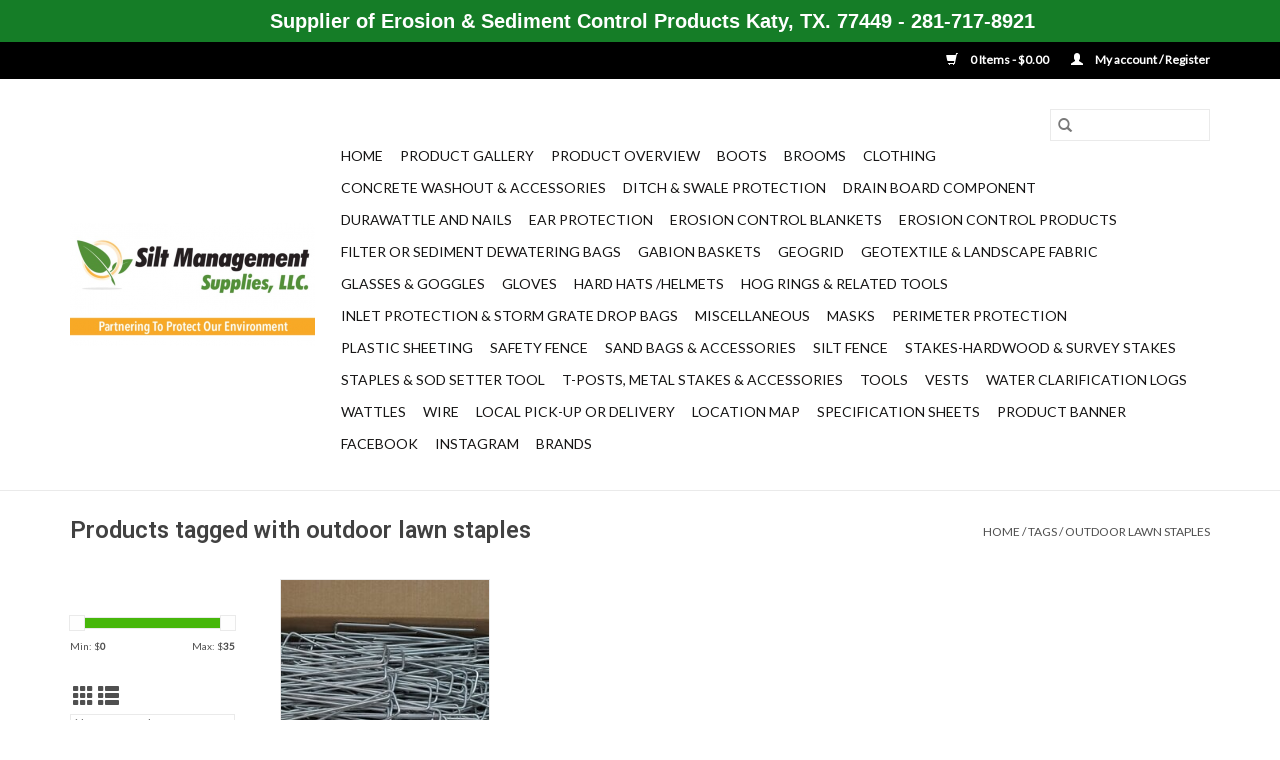

--- FILE ---
content_type: text/html;charset=utf-8
request_url: https://www.siltmanagementsupplies.com/tags/outdoor-lawn-staples/
body_size: 16296
content:
<!DOCTYPE html>
<html lang="us">
  <head>
    <meta charset="utf-8"/>
<!-- [START] 'blocks/head.rain' -->
<!--

  (c) 2008-2026 Lightspeed Netherlands B.V.
  http://www.lightspeedhq.com
  Generated: 31-01-2026 @ 06:20:24

-->
<link rel="canonical" href="https://www.siltmanagementsupplies.com/tags/outdoor-lawn-staples/"/>
<link rel="alternate" href="https://www.siltmanagementsupplies.com/index.rss" type="application/rss+xml" title="New products"/>
<meta name="robots" content="noodp,noydir"/>
<meta property="og:url" content="https://www.siltmanagementsupplies.com/tags/outdoor-lawn-staples/?source=facebook"/>
<meta property="og:site_name" content="Silt Management Supplies, LLC."/>
<meta property="og:title" content="outdoor lawn staples"/>
<meta property="og:description" content="Meet varying concerns and requirements for your job site with our erosion control solutions and products that help address the practice of preventing or control"/>
<script src="https://www.powr.io/powr.js?external-type=lightspeed"></script>
<script>
<!-- Google tag (gtag.js) -->

    window.dataLayer = window.dataLayer || [];
    function gtag(){dataLayer.push(arguments);}
    gtag('js', new Date());

    gtag('config', 'G-0T95BW3YD5');

</script>
<script src="https://www.googletagmanager.com/gtag/js?id=G-0T95BW3YD5"></script>
<!--[if lt IE 9]>
<script src="https://cdn.shoplightspeed.com/assets/html5shiv.js?2025-02-20"></script>
<![endif]-->
<!-- [END] 'blocks/head.rain' -->
    <title>outdoor lawn staples - Silt Management Supplies, LLC.</title>
    <meta name="description" content="Meet varying concerns and requirements for your job site with our erosion control solutions and products that help address the practice of preventing or control" />
    <meta name="keywords" content="outdoor, lawn, staples, 100 gram material, 100 gram silt fence material, 3 ft t posts, 5 ft t posts, 6 ft t posts, 70 gram material, 70 gram silt fence material, barrier fence, biaxial geogrids, biodegradable sod staples, cable ties, caution tape, ch" />
    <meta http-equiv="X-UA-Compatible" content="IE=edge,chrome=1">
    <meta name="viewport" content="width=device-width, initial-scale=1.0">
    <meta name="apple-mobile-web-app-capable" content="yes">
    <meta name="apple-mobile-web-app-status-bar-style" content="black">

    <link rel="shortcut icon" href="https://cdn.shoplightspeed.com/shops/629152/themes/3581/assets/favicon.ico?2025022121161220200921071828" type="image/x-icon" />
    <link href='//fonts.googleapis.com/css?family=Lato:400,300,600' rel='stylesheet' type='text/css'>
    <link href='//fonts.googleapis.com/css?family=Roboto:400,300,600' rel='stylesheet' type='text/css'>
    <link rel="shortcut icon" href="https://cdn.shoplightspeed.com/shops/629152/themes/3581/assets/favicon.ico?2025022121161220200921071828" type="image/x-icon" />
    <link rel="stylesheet" href="https://cdn.shoplightspeed.com/shops/629152/themes/3581/assets/bootstrap-min.css?2025022121161220200921071828" />
    <link rel="stylesheet" href="https://cdn.shoplightspeed.com/shops/629152/themes/3581/assets/style.css?2025022121161220200921071828" />
    <link rel="stylesheet" href="https://cdn.shoplightspeed.com/shops/629152/themes/3581/assets/settings.css?2025022121161220200921071828" />
    <link rel="stylesheet" href="https://cdn.shoplightspeed.com/assets/gui-2-0.css?2025-02-20" />
    <link rel="stylesheet" href="https://cdn.shoplightspeed.com/assets/gui-responsive-2-0.css?2025-02-20" />
    <link rel="stylesheet" href="https://cdn.shoplightspeed.com/shops/629152/themes/3581/assets/custom.css?2025022121161220200921071828" />
    
    <script src="https://cdn.shoplightspeed.com/assets/jquery-1-9-1.js?2025-02-20"></script>
    <script src="https://cdn.shoplightspeed.com/assets/jquery-ui-1-10-1.js?2025-02-20"></script>

    <script type="text/javascript" src="https://cdn.shoplightspeed.com/shops/629152/themes/3581/assets/global.js?2025022121161220200921071828"></script>
		<script type="text/javascript" src="https://cdn.shoplightspeed.com/shops/629152/themes/3581/assets/bootstrap-min.js?2025022121161220200921071828"></script>
    <script type="text/javascript" src="https://cdn.shoplightspeed.com/shops/629152/themes/3581/assets/jcarousel.js?2025022121161220200921071828"></script>
    <script type="text/javascript" src="https://cdn.shoplightspeed.com/assets/gui.js?2025-02-20"></script>
    <script type="text/javascript" src="https://cdn.shoplightspeed.com/assets/gui-responsive-2-0.js?2025-02-20"></script>

    <script type="text/javascript" src="https://cdn.shoplightspeed.com/shops/629152/themes/3581/assets/share42.js?2025022121161220200921071828"></script>

    <!--[if lt IE 9]>
    <link rel="stylesheet" href="https://cdn.shoplightspeed.com/shops/629152/themes/3581/assets/style-ie.css?2025022121161220200921071828" />
    <![endif]-->
    <link rel="stylesheet" media="print" href="https://cdn.shoplightspeed.com/shops/629152/themes/3581/assets/print-min.css?2025022121161220200921071828" />
  </head>
  <body>
    <header>
  <div class="topnav">
    <div class="container">
      
      <div class="right">
        <span role="region" aria-label="Cart">
          <a href="https://www.siltmanagementsupplies.com/cart/" title="Cart" class="cart">
            <span class="glyphicon glyphicon-shopping-cart"></span>
            0 Items - $0.00
          </a>
        </span>
        <span>
          <a href="https://www.siltmanagementsupplies.com/account/" title="My account" class="my-account">
            <span class="glyphicon glyphicon-user"></span>
                        	My account / Register
                      </a>
        </span>
      </div>
    </div>
  </div>

  <div class="navigation container">
    <div class="align">
      <div class="burger">
        <button type="button" aria-label="Open menu">
          <img src="https://cdn.shoplightspeed.com/shops/629152/themes/3581/assets/hamburger.png?20250221172432" width="32" height="32" alt="Menu">
        </button>
      </div>

              <div class="vertical logo">
          <a href="https://www.siltmanagementsupplies.com/" title="Silt Management Supplies, LLC.  Houston Erosion, Sediment Controls &amp; Saftey Products Supplier ">
            <img src="https://cdn.shoplightspeed.com/shops/629152/themes/3581/assets/logo.png?20250221172432" alt="Silt Management Supplies, LLC.  Houston Erosion, Sediment Controls &amp; Saftey Products Supplier " />
          </a>
        </div>
      
      <nav class="nonbounce desktop vertical">
        <form action="https://www.siltmanagementsupplies.com/search/" method="get" id="formSearch" role="search">
          <input type="text" name="q" autocomplete="off" value="" aria-label="Search" />
          <button type="submit" class="search-btn" title="Search">
            <span class="glyphicon glyphicon-search"></span>
          </button>
        </form>
        <ul region="navigation" aria-label=Navigation menu>
          <li class="item home ">
            <a class="itemLink" href="https://www.siltmanagementsupplies.com/">Home</a>
          </li>
          
                    	<li class="item">
              <a class="itemLink" href="https://www.siltmanagementsupplies.com/product-gallery/" title="Product Gallery">
                Product Gallery
              </a>
                          </li>
                    	<li class="item">
              <a class="itemLink" href="https://www.siltmanagementsupplies.com/product-overview/" title="Product Overview">
                Product Overview
              </a>
                          </li>
                    	<li class="item sub">
              <a class="itemLink" href="https://www.siltmanagementsupplies.com/boots/" title="Boots                       ">
                Boots                       
              </a>
                            	<span class="glyphicon glyphicon-play"></span>
                <ul class="subnav">
                                      <li class="subitem">
                      <a class="subitemLink" href="https://www.siltmanagementsupplies.com/boots/pvc-black-rubber-steel-toe/" title="PVC Black Rubber, Steel Toe">PVC Black Rubber, Steel Toe</a>
                                          </li>
                	                    <li class="subitem">
                      <a class="subitemLink" href="https://www.siltmanagementsupplies.com/boots/dunlop-black-steel-toe-knee/" title="Dunlop - Black Steel Toe, Knee">Dunlop - Black Steel Toe, Knee</a>
                                          </li>
                	                    <li class="subitem">
                      <a class="subitemLink" href="https://www.siltmanagementsupplies.com/boots/fabric-lining-yellow-rain-boots/" title="Fabric Lining, Yellow Rain Boots">Fabric Lining, Yellow Rain Boots</a>
                                          </li>
                	              	</ul>
                          </li>
                    	<li class="item sub">
              <a class="itemLink" href="https://www.siltmanagementsupplies.com/brooms/" title="Brooms">
                Brooms
              </a>
                            	<span class="glyphicon glyphicon-play"></span>
                <ul class="subnav">
                                      <li class="subitem">
                      <a class="subitemLink" href="https://www.siltmanagementsupplies.com/brooms/broom-handle/" title="Broom Handle">Broom Handle</a>
                                          </li>
                	                    <li class="subitem">
                      <a class="subitemLink" href="https://www.siltmanagementsupplies.com/brooms/push-street-broom/" title="Push &amp; Street Broom">Push &amp; Street Broom</a>
                                          </li>
                	              	</ul>
                          </li>
                    	<li class="item sub">
              <a class="itemLink" href="https://www.siltmanagementsupplies.com/clothing/" title="Clothing">
                Clothing
              </a>
                            	<span class="glyphicon glyphicon-play"></span>
                <ul class="subnav">
                                      <li class="subitem">
                      <a class="subitemLink" href="https://www.siltmanagementsupplies.com/clothing/hi-vis-t-shirts/" title="Hi-Vis T-Shirts">Hi-Vis T-Shirts</a>
                                          </li>
                	              	</ul>
                          </li>
                    	<li class="item sub">
              <a class="itemLink" href="https://www.siltmanagementsupplies.com/concrete-washout-accessories/" title="Concrete Washout &amp; Accessories">
                Concrete Washout &amp; Accessories
              </a>
                            	<span class="glyphicon glyphicon-play"></span>
                <ul class="subnav">
                                      <li class="subitem">
                      <a class="subitemLink" href="https://www.siltmanagementsupplies.com/concrete-washout-accessories/signs/" title="Signs">Signs</a>
                                          </li>
                	                    <li class="subitem">
                      <a class="subitemLink" href="https://www.siltmanagementsupplies.com/concrete-washout-accessories/spill-kits/" title="Spill Kits">Spill Kits</a>
                                          </li>
                	                    <li class="subitem">
                      <a class="subitemLink" href="https://www.siltmanagementsupplies.com/concrete-washout-accessories/washouts/" title="Washouts">Washouts</a>
                                          </li>
                	                    <li class="subitem">
                      <a class="subitemLink" href="https://www.siltmanagementsupplies.com/concrete-washout-accessories/slurry-solution/" title="Slurry Solution">Slurry Solution</a>
                                          </li>
                	                    <li class="subitem">
                      <a class="subitemLink" href="https://www.siltmanagementsupplies.com/concrete-washout-accessories/mini-hopper/" title="Mini Hopper">Mini Hopper</a>
                                          </li>
                	                    <li class="subitem">
                      <a class="subitemLink" href="https://www.siltmanagementsupplies.com/concrete-washout-accessories/blueprint-plan-bag/" title="Blueprint Plan Bag">Blueprint Plan Bag</a>
                                          </li>
                	              	</ul>
                          </li>
                    	<li class="item">
              <a class="itemLink" href="https://www.siltmanagementsupplies.com/ditch-swale-protection/" title="Ditch &amp; Swale Protection">
                Ditch &amp; Swale Protection
              </a>
                          </li>
                    	<li class="item">
              <a class="itemLink" href="https://www.siltmanagementsupplies.com/drain-board-component/" title="Drain Board Component">
                Drain Board Component
              </a>
                          </li>
                    	<li class="item sub">
              <a class="itemLink" href="https://www.siltmanagementsupplies.com/durawattle-and-nails/" title="Durawattle and Nails">
                Durawattle and Nails
              </a>
                            	<span class="glyphicon glyphicon-play"></span>
                <ul class="subnav">
                                      <li class="subitem">
                      <a class="subitemLink" href="https://www.siltmanagementsupplies.com/durawattle-and-nails/100-ct-or-400-ct-nails/" title="100 Ct. or 400 Ct. Nails">100 Ct. or 400 Ct. Nails</a>
                                          </li>
                	                    <li class="subitem">
                      <a class="subitemLink" href="https://www.siltmanagementsupplies.com/durawattle-and-nails/durawattle/" title="Durawattle">Durawattle</a>
                                          </li>
                	              	</ul>
                          </li>
                    	<li class="item sub">
              <a class="itemLink" href="https://www.siltmanagementsupplies.com/ear-protection/" title="Ear Protection">
                Ear Protection
              </a>
                            	<span class="glyphicon glyphicon-play"></span>
                <ul class="subnav">
                                      <li class="subitem">
                      <a class="subitemLink" href="https://www.siltmanagementsupplies.com/ear-protection/ear-muffs/" title="Ear Muffs">Ear Muffs</a>
                                          </li>
                	                    <li class="subitem">
                      <a class="subitemLink" href="https://www.siltmanagementsupplies.com/ear-protection/ear-plugs/" title="Ear Plugs">Ear Plugs</a>
                                          </li>
                	              	</ul>
                          </li>
                    	<li class="item">
              <a class="itemLink" href="https://www.siltmanagementsupplies.com/erosion-control-blankets/" title="Erosion Control Blankets ">
                Erosion Control Blankets 
              </a>
                          </li>
                    	<li class="item sub">
              <a class="itemLink" href="https://www.siltmanagementsupplies.com/erosion-control-products/" title="Erosion Control Products">
                Erosion Control Products
              </a>
                            	<span class="glyphicon glyphicon-play"></span>
                <ul class="subnav">
                                      <li class="subitem">
                      <a class="subitemLink" href="https://www.siltmanagementsupplies.com/erosion-control-products/single-net-excelsior-green-curlex/" title="Single Net Excelsior-Green Curlex">Single Net Excelsior-Green Curlex</a>
                                          </li>
                	                    <li class="subitem">
                      <a class="subitemLink" href="https://www.siltmanagementsupplies.com/erosion-control-products/jute-mesh/" title="Jute Mesh">Jute Mesh</a>
                                          </li>
                	                    <li class="subitem">
                      <a class="subitemLink" href="https://www.siltmanagementsupplies.com/erosion-control-products/compost-filter-socks/" title="Compost Filter Socks">Compost Filter Socks</a>
                                          </li>
                	                    <li class="subitem">
                      <a class="subitemLink" href="https://www.siltmanagementsupplies.com/erosion-control-products/coconut-coir-log/" title="Coconut Coir Log">Coconut Coir Log</a>
                                          </li>
                	                    <li class="subitem">
                      <a class="subitemLink" href="https://www.siltmanagementsupplies.com/erosion-control-products/spring-berm/" title="Spring Berm">Spring Berm</a>
                                          </li>
                	                    <li class="subitem">
                      <a class="subitemLink" href="https://www.siltmanagementsupplies.com/erosion-control-products/erosion-eel/" title="Erosion Eel">Erosion Eel</a>
                                          </li>
                	                    <li class="subitem">
                      <a class="subitemLink" href="https://www.siltmanagementsupplies.com/erosion-control-products/gabions/" title="Gabions">Gabions</a>
                                          </li>
                	                    <li class="subitem">
                      <a class="subitemLink" href="https://www.siltmanagementsupplies.com/erosion-control-products/seeds/" title="Seeds">Seeds</a>
                                          </li>
                	                    <li class="subitem">
                      <a class="subitemLink" href="https://www.siltmanagementsupplies.com/erosion-control-products/double-net-straw/" title="Double Net-Straw">Double Net-Straw</a>
                                          </li>
                	                    <li class="subitem">
                      <a class="subitemLink" href="https://www.siltmanagementsupplies.com/erosion-control-products/double-net-coconut/" title="Double Net Coconut">Double Net Coconut</a>
                                          </li>
                	                    <li class="subitem">
                      <a class="subitemLink" href="https://www.siltmanagementsupplies.com/erosion-control-products/double-net-excelsior/" title="Double Net Excelsior">Double Net Excelsior</a>
                                          </li>
                	                    <li class="subitem">
                      <a class="subitemLink" href="https://www.siltmanagementsupplies.com/erosion-control-products/double-net-straw-coconut/" title="Double Net-Straw/Coconut">Double Net-Straw/Coconut</a>
                                          </li>
                	                    <li class="subitem">
                      <a class="subitemLink" href="https://www.siltmanagementsupplies.com/erosion-control-products/vegetated-concrete-block-mat/" title="Vegetated Concrete Block Mat">Vegetated Concrete Block Mat</a>
                                          </li>
                	                    <li class="subitem">
                      <a class="subitemLink" href="https://www.siltmanagementsupplies.com/erosion-control-products/turbidity-curtains/" title="Turbidity Curtains">Turbidity Curtains</a>
                                          </li>
                	                    <li class="subitem">
                      <a class="subitemLink" href="https://www.siltmanagementsupplies.com/erosion-control-products/drain-board-component/" title="Drain Board Component">Drain Board Component</a>
                                          </li>
                	              	</ul>
                          </li>
                    	<li class="item">
              <a class="itemLink" href="https://www.siltmanagementsupplies.com/filter-or-sediment-dewatering-bags/" title="Filter or Sediment Dewatering Bags">
                Filter or Sediment Dewatering Bags
              </a>
                          </li>
                    	<li class="item">
              <a class="itemLink" href="https://www.siltmanagementsupplies.com/gabion-baskets/" title="Gabion Baskets">
                Gabion Baskets
              </a>
                          </li>
                    	<li class="item sub">
              <a class="itemLink" href="https://www.siltmanagementsupplies.com/geogrid/" title="Geogrid">
                Geogrid
              </a>
                            	<span class="glyphicon glyphicon-play"></span>
                <ul class="subnav">
                                      <li class="subitem">
                      <a class="subitemLink" href="https://www.siltmanagementsupplies.com/geogrid/txdot-option/" title="TXDOT Option">TXDOT Option</a>
                                          </li>
                	                    <li class="subitem">
                      <a class="subitemLink" href="https://www.siltmanagementsupplies.com/geogrid/non-txdot-option/" title="Non-TXDOT Option">Non-TXDOT Option</a>
                                          </li>
                	                    <li class="subitem">
                      <a class="subitemLink" href="https://www.siltmanagementsupplies.com/geogrid/shoreline-slope-geogrid/" title="Shoreline &amp; Slope Geogrid">Shoreline &amp; Slope Geogrid</a>
                                          </li>
                	              	</ul>
                          </li>
                    	<li class="item sub">
              <a class="itemLink" href="https://www.siltmanagementsupplies.com/geotextile-landscape-fabric/" title="Geotextile &amp; Landscape Fabric">
                Geotextile &amp; Landscape Fabric
              </a>
                            	<span class="glyphicon glyphicon-play"></span>
                <ul class="subnav">
                                      <li class="subitem">
                      <a class="subitemLink" href="https://www.siltmanagementsupplies.com/geotextile-landscape-fabric/mirafi-woven/" title="Mirafi Woven">Mirafi Woven</a>
                                          </li>
                	                    <li class="subitem">
                      <a class="subitemLink" href="https://www.siltmanagementsupplies.com/geotextile-landscape-fabric/geotextile-nonwoven/" title="Geotextile Nonwoven">Geotextile Nonwoven</a>
                                          </li>
                	                    <li class="subitem">
                      <a class="subitemLink" href="https://www.siltmanagementsupplies.com/geotextile-landscape-fabric/mirafi-nonwoven/" title="Mirafi Nonwoven">Mirafi Nonwoven</a>
                                          </li>
                	                    <li class="subitem">
                      <a class="subitemLink" href="https://www.siltmanagementsupplies.com/geotextile-landscape-fabric/landscape-fabric/" title="Landscape Fabric">Landscape Fabric</a>
                                          </li>
                	                    <li class="subitem">
                      <a class="subitemLink" href="https://www.siltmanagementsupplies.com/geotextile-landscape-fabric/geotextile-woven/" title="Geotextile Woven">Geotextile Woven</a>
                                          </li>
                	              	</ul>
                          </li>
                    	<li class="item sub">
              <a class="itemLink" href="https://www.siltmanagementsupplies.com/glasses-goggles/" title="Glasses &amp; Goggles">
                Glasses &amp; Goggles
              </a>
                            	<span class="glyphicon glyphicon-play"></span>
                <ul class="subnav">
                                      <li class="subitem">
                      <a class="subitemLink" href="https://www.siltmanagementsupplies.com/glasses-goggles/swap-mag/" title="Swap MAG">Swap MAG</a>
                                          </li>
                	                    <li class="subitem">
                      <a class="subitemLink" href="https://www.siltmanagementsupplies.com/glasses-goggles/over-the-glass-otg/" title="Over-The-Glass (OTG)">Over-The-Glass (OTG)</a>
                                          </li>
                	                    <li class="subitem">
                      <a class="subitemLink" href="https://www.siltmanagementsupplies.com/glasses-goggles/ingot/" title="Ingot">Ingot</a>
                                          </li>
                	                    <li class="subitem">
                      <a class="subitemLink" href="https://www.siltmanagementsupplies.com/glasses-goggles/starlite/" title="StarLite">StarLite</a>
                                          </li>
                	                    <li class="subitem">
                      <a class="subitemLink" href="https://www.siltmanagementsupplies.com/glasses-goggles/metro/" title="Metro">Metro</a>
                                          </li>
                	                    <li class="subitem">
                      <a class="subitemLink" href="https://www.siltmanagementsupplies.com/glasses-goggles/conqueror/" title="Conqueror">Conqueror</a>
                                          </li>
                	                    <li class="subitem">
                      <a class="subitemLink" href="https://www.siltmanagementsupplies.com/glasses-goggles/silverton/" title="Silverton">Silverton</a>
                                          </li>
                	                    <li class="subitem">
                      <a class="subitemLink" href="https://www.siltmanagementsupplies.com/glasses-goggles/big-sur/" title="Big Sur">Big Sur</a>
                                          </li>
                	                    <li class="subitem">
                      <a class="subitemLink" href="https://www.siltmanagementsupplies.com/glasses-goggles/proferred/" title="Proferred">Proferred</a>
                                          </li>
                	              	</ul>
                          </li>
                    	<li class="item sub">
              <a class="itemLink" href="https://www.siltmanagementsupplies.com/gloves/" title="Gloves">
                Gloves
              </a>
                            	<span class="glyphicon glyphicon-play"></span>
                <ul class="subnav">
                                      <li class="subitem">
                      <a class="subitemLink" href="https://www.siltmanagementsupplies.com/gloves/kong-deck-crew/" title="Kong Deck Crew">Kong Deck Crew</a>
                                          </li>
                	                    <li class="subitem">
                      <a class="subitemLink" href="https://www.siltmanagementsupplies.com/gloves/pull-strap/" title="Pull Strap">Pull Strap</a>
                                          </li>
                	                    <li class="subitem">
                      <a class="subitemLink" href="https://www.siltmanagementsupplies.com/gloves/cowhide-drivers/" title="Cowhide Drivers">Cowhide Drivers</a>
                                          </li>
                	                    <li class="subitem">
                      <a class="subitemLink" href="https://www.siltmanagementsupplies.com/gloves/limitless-leather/" title="Limitless Leather">Limitless Leather</a>
                                          </li>
                	                    <li class="subitem">
                      <a class="subitemLink" href="https://www.siltmanagementsupplies.com/gloves/economic-knit-writ/" title="Economic Knit Writ">Economic Knit Writ</a>
                                          </li>
                	                    <li class="subitem">
                      <a class="subitemLink" href="https://www.siltmanagementsupplies.com/gloves/exo-motor-grip/" title="EXO Motor Grip">EXO Motor Grip</a>
                                          </li>
                	                    <li class="subitem">
                      <a class="subitemLink" href="https://www.siltmanagementsupplies.com/gloves/latex/" title="Latex">Latex</a>
                                          </li>
                	                    <li class="subitem">
                      <a class="subitemLink" href="https://www.siltmanagementsupplies.com/gloves/spartacus/" title="Spartacus">Spartacus</a>
                                          </li>
                	                    <li class="subitem">
                      <a class="subitemLink" href="https://www.siltmanagementsupplies.com/gloves/touchscreen/" title="Touchscreen">Touchscreen</a>
                                          </li>
                	                    <li class="subitem">
                      <a class="subitemLink" href="https://www.siltmanagementsupplies.com/gloves/deerskin-mechanics/" title="Deerskin Mechanics">Deerskin Mechanics</a>
                                          </li>
                	                    <li class="subitem">
                      <a class="subitemLink" href="https://www.siltmanagementsupplies.com/gloves/multi-task/" title="Multi-Task">Multi-Task</a>
                                          </li>
                	                    <li class="subitem">
                      <a class="subitemLink" href="https://www.siltmanagementsupplies.com/gloves/chemical-impact/" title="Chemical Impact">Chemical Impact</a>
                                          </li>
                	              	</ul>
                          </li>
                    	<li class="item sub">
              <a class="itemLink" href="https://www.siltmanagementsupplies.com/hard-hats-helmets/" title="Hard Hats /Helmets">
                Hard Hats /Helmets
              </a>
                            	<span class="glyphicon glyphicon-play"></span>
                <ul class="subnav">
                                      <li class="subitem">
                      <a class="subitemLink" href="https://www.siltmanagementsupplies.com/hard-hats-helmets/ratchet-suspension/" title="Ratchet Suspension">Ratchet Suspension</a>
                                          </li>
                	                    <li class="subitem">
                      <a class="subitemLink" href="https://www.siltmanagementsupplies.com/hard-hats-helmets/pin-lock-suspension/" title="Pin Lock Suspension">Pin Lock Suspension</a>
                                          </li>
                	                    <li class="subitem">
                      <a class="subitemLink" href="https://www.siltmanagementsupplies.com/hard-hats-helmets/helmet-sun-shade/" title="Helmet Sun Shade">Helmet Sun Shade</a>
                                          </li>
                	                    <li class="subitem">
                      <a class="subitemLink" href="https://www.siltmanagementsupplies.com/hard-hats-helmets/helmet-sweat-band/" title="Helmet Sweat Band">Helmet Sweat Band</a>
                                          </li>
                	              	</ul>
                          </li>
                    	<li class="item sub">
              <a class="itemLink" href="https://www.siltmanagementsupplies.com/hog-rings-related-tools/" title="Hog Rings &amp; Related Tools">
                Hog Rings &amp; Related Tools
              </a>
                            	<span class="glyphicon glyphicon-play"></span>
                <ul class="subnav">
                                      <li class="subitem">
                      <a class="subitemLink" href="https://www.siltmanagementsupplies.com/hog-rings-related-tools/case-of-hog-rings/" title="Case of Hog Rings">Case of Hog Rings</a>
                                          </li>
                	                    <li class="subitem">
                      <a class="subitemLink" href="https://www.siltmanagementsupplies.com/hog-rings-related-tools/hog-ring-pliers/" title="Hog Ring Pliers">Hog Ring Pliers</a>
                                          </li>
                	                    <li class="subitem">
                      <a class="subitemLink" href="https://www.siltmanagementsupplies.com/hog-rings-related-tools/2500-count-box-of-hog-rings/" title="2500 Count Box of Hog Rings">2500 Count Box of Hog Rings</a>
                                          </li>
                	                    <li class="subitem">
                      <a class="subitemLink" href="https://www.siltmanagementsupplies.com/hog-rings-related-tools/pneumatic-hog-ring-tools/" title="Pneumatic Hog Ring Tools">Pneumatic Hog Ring Tools</a>
                                          </li>
                	                    <li class="subitem">
                      <a class="subitemLink" href="https://www.siltmanagementsupplies.com/hog-rings-related-tools/staple-gun/" title="Staple Gun">Staple Gun</a>
                                          </li>
                	                    <li class="subitem">
                      <a class="subitemLink" href="https://www.siltmanagementsupplies.com/hog-rings-related-tools/staple-gun-staples/" title="Staple Gun Staples">Staple Gun Staples</a>
                                          </li>
                	              	</ul>
                          </li>
                    	<li class="item sub">
              <a class="itemLink" href="https://www.siltmanagementsupplies.com/inlet-protection-storm-grate-drop-bags/" title="Inlet Protection &amp; Storm Grate Drop Bags">
                Inlet Protection &amp; Storm Grate Drop Bags
              </a>
                            	<span class="glyphicon glyphicon-play"></span>
                <ul class="subnav">
                                      <li class="subitem">
                      <a class="subitemLink" href="https://www.siltmanagementsupplies.com/inlet-protection-storm-grate-drop-bags/the-grate-bag/" title="The Grate Bag">The Grate Bag</a>
                                          </li>
                	                    <li class="subitem">
                      <a class="subitemLink" href="https://www.siltmanagementsupplies.com/inlet-protection-storm-grate-drop-bags/gr8-guard/" title="GR8 Guard">GR8 Guard</a>
                                          </li>
                	                    <li class="subitem">
                      <a class="subitemLink" href="https://www.siltmanagementsupplies.com/inlet-protection-storm-grate-drop-bags/z-type-filter/" title="Z-Type Filter">Z-Type Filter</a>
                                          </li>
                	                    <li class="subitem">
                      <a class="subitemLink" href="https://www.siltmanagementsupplies.com/inlet-protection-storm-grate-drop-bags/curb-inlet-guard/" title="Curb Inlet Guard">Curb Inlet Guard</a>
                                          </li>
                	                    <li class="subitem">
                      <a class="subitemLink" href="https://www.siltmanagementsupplies.com/inlet-protection-storm-grate-drop-bags/combo-guard/" title="Combo Guard">Combo Guard</a>
                                          </li>
                	                    <li class="subitem">
                      <a class="subitemLink" href="https://www.siltmanagementsupplies.com/inlet-protection-storm-grate-drop-bags/drop-guard/" title="Drop Guard">Drop Guard</a>
                                          </li>
                	                    <li class="subitem">
                      <a class="subitemLink" href="https://www.siltmanagementsupplies.com/inlet-protection-storm-grate-drop-bags/slot-or-trench-drains/" title="Slot or Trench Drains">Slot or Trench Drains</a>
                                          </li>
                	                    <li class="subitem">
                      <a class="subitemLink" href="https://www.siltmanagementsupplies.com/inlet-protection-storm-grate-drop-bags/flexstorm-permanent-ip/" title="Flexstorm Permanent IP">Flexstorm Permanent IP</a>
                                          </li>
                	                    <li class="subitem">
                      <a class="subitemLink" href="https://www.siltmanagementsupplies.com/inlet-protection-storm-grate-drop-bags/catch-basin-grate-filter/" title="Catch Basin Grate Filter">Catch Basin Grate Filter</a>
                                          </li>
                	              	</ul>
                          </li>
                    	<li class="item">
              <a class="itemLink" href="https://www.siltmanagementsupplies.com/miscellaneous/" title="Miscellaneous">
                Miscellaneous
              </a>
                          </li>
                    	<li class="item sub">
              <a class="itemLink" href="https://www.siltmanagementsupplies.com/masks/" title="Masks">
                Masks
              </a>
                            	<span class="glyphicon glyphicon-play"></span>
                <ul class="subnav">
                                      <li class="subitem">
                      <a class="subitemLink" href="https://www.siltmanagementsupplies.com/masks/respirator/" title="Respirator">Respirator</a>
                                          </li>
                	              	</ul>
                          </li>
                    	<li class="item">
              <a class="itemLink" href="https://www.siltmanagementsupplies.com/perimeter-protection/" title="Perimeter Protection">
                Perimeter Protection
              </a>
                          </li>
                    	<li class="item">
              <a class="itemLink" href="https://www.siltmanagementsupplies.com/plastic-sheeting/" title="Plastic Sheeting">
                Plastic Sheeting
              </a>
                          </li>
                    	<li class="item sub">
              <a class="itemLink" href="https://www.siltmanagementsupplies.com/safety-fence/" title="Safety Fence">
                Safety Fence
              </a>
                            	<span class="glyphicon glyphicon-play"></span>
                <ul class="subnav">
                                      <li class="subitem">
                      <a class="subitemLink" href="https://www.siltmanagementsupplies.com/safety-fence/light-weight/" title="Light Weight">Light Weight</a>
                                          </li>
                	                    <li class="subitem">
                      <a class="subitemLink" href="https://www.siltmanagementsupplies.com/safety-fence/medium-weight/" title="Medium Weight">Medium Weight</a>
                                          </li>
                	                    <li class="subitem">
                      <a class="subitemLink" href="https://www.siltmanagementsupplies.com/safety-fence/heavy-duty-diamond/" title="Heavy Duty Diamond">Heavy Duty Diamond</a>
                                          </li>
                	                    <li class="subitem">
                      <a class="subitemLink" href="https://www.siltmanagementsupplies.com/safety-fence/barrier-fence-w-pre-attached-stakes/" title="Barrier Fence / w Pre-Attached Stakes">Barrier Fence / w Pre-Attached Stakes</a>
                                          </li>
                	              	</ul>
                          </li>
                    	<li class="item sub">
              <a class="itemLink" href="https://www.siltmanagementsupplies.com/sand-bags-accessories/" title="Sand Bags &amp; Accessories">
                Sand Bags &amp; Accessories
              </a>
                            	<span class="glyphicon glyphicon-play"></span>
                <ul class="subnav">
                                      <li class="subitem">
                      <a class="subitemLink" href="https://www.siltmanagementsupplies.com/sand-bags-accessories/sand-bags-orange-white/" title="Sand Bags - Orange &amp; White">Sand Bags - Orange &amp; White</a>
                                          </li>
                	                    <li class="subitem">
                      <a class="subitemLink" href="https://www.siltmanagementsupplies.com/sand-bags-accessories/gravel-rock-bag-black/" title="Gravel / Rock Bag Black">Gravel / Rock Bag Black</a>
                                          </li>
                	                    <li class="subitem">
                      <a class="subitemLink" href="https://www.siltmanagementsupplies.com/sand-bags-accessories/polypropylene-large-white-22-x-36/" title="Polypropylene Large - White,  22&quot; x 36&quot;">Polypropylene Large - White,  22&quot; x 36&quot;</a>
                                          </li>
                	                    <li class="subitem">
                      <a class="subitemLink" href="https://www.siltmanagementsupplies.com/sand-bags-accessories/sand-bag-funnel/" title="Sand Bag Funnel">Sand Bag Funnel</a>
                                          </li>
                	                    <li class="subitem">
                      <a class="subitemLink" href="https://www.siltmanagementsupplies.com/sand-bags-accessories/sandbag-scoop/" title="Sandbag Scoop">Sandbag Scoop</a>
                                          </li>
                	                    <li class="subitem">
                      <a class="subitemLink" href="https://www.siltmanagementsupplies.com/sand-bags-accessories/sand-bags-lm/" title="Sand Bags-LM">Sand Bags-LM</a>
                                          </li>
                	              	</ul>
                          </li>
                    	<li class="item sub">
              <a class="itemLink" href="https://www.siltmanagementsupplies.com/silt-fence/" title="Silt Fence  ">
                Silt Fence  
              </a>
                            	<span class="glyphicon glyphicon-play"></span>
                <ul class="subnav">
                                      <li class="subitem">
                      <a class="subitemLink" href="https://www.siltmanagementsupplies.com/silt-fence/wire-back-silt-fence/" title="Wire Back Silt Fence">Wire Back Silt Fence</a>
                                          </li>
                	                    <li class="subitem">
                      <a class="subitemLink" href="https://www.siltmanagementsupplies.com/silt-fence/wood-stake-silt-fence/" title="Wood Stake Silt Fence">Wood Stake Silt Fence</a>
                                          </li>
                	                    <li class="subitem">
                      <a class="subitemLink" href="https://www.siltmanagementsupplies.com/silt-fence/silt-fence-material/" title="Silt Fence Material">Silt Fence Material</a>
                                          </li>
                	                    <li class="subitem">
                      <a class="subitemLink" href="https://www.siltmanagementsupplies.com/silt-fence/wire-back-silt-fence-w-pre-attached-wood-stakes/" title="Wire Back Silt Fence w/ pre-attached wood stakes">Wire Back Silt Fence w/ pre-attached wood stakes</a>
                                          </li>
                	              	</ul>
                          </li>
                    	<li class="item sub">
              <a class="itemLink" href="https://www.siltmanagementsupplies.com/stakes-hardwood-survey-stakes/" title="Stakes-Hardwood &amp; Survey Stakes">
                Stakes-Hardwood &amp; Survey Stakes
              </a>
                            	<span class="glyphicon glyphicon-play"></span>
                <ul class="subnav">
                                      <li class="subitem">
                      <a class="subitemLink" href="https://www.siltmanagementsupplies.com/stakes-hardwood-survey-stakes/wattle-stakes/" title="Wattle Stakes">Wattle Stakes</a>
                                          </li>
                	                    <li class="subitem">
                      <a class="subitemLink" href="https://www.siltmanagementsupplies.com/stakes-hardwood-survey-stakes/wood-stakes/" title="Wood Stakes">Wood Stakes</a>
                                          </li>
                	                    <li class="subitem">
                      <a class="subitemLink" href="https://www.siltmanagementsupplies.com/stakes-hardwood-survey-stakes/netting-pegs/" title="Netting Pegs">Netting Pegs</a>
                                          </li>
                	                    <li class="subitem">
                      <a class="subitemLink" href="https://www.siltmanagementsupplies.com/stakes-hardwood-survey-stakes/survey-stakes/" title="Survey Stakes">Survey Stakes</a>
                                          </li>
                	                    <li class="subitem">
                      <a class="subitemLink" href="https://www.siltmanagementsupplies.com/stakes-hardwood-survey-stakes/survey-paint/" title="Survey Paint">Survey Paint</a>
                                          </li>
                	                    <li class="subitem">
                      <a class="subitemLink" href="https://www.siltmanagementsupplies.com/stakes-hardwood-survey-stakes/survey-paint-4580263/" title="Survey Paint">Survey Paint</a>
                                          </li>
                	              	</ul>
                          </li>
                    	<li class="item sub">
              <a class="itemLink" href="https://www.siltmanagementsupplies.com/staples-sod-setter-tool/" title="Staples &amp; Sod Setter Tool">
                Staples &amp; Sod Setter Tool
              </a>
                            	<span class="glyphicon glyphicon-play"></span>
                <ul class="subnav">
                                      <li class="subitem">
                      <a class="subitemLink" href="https://www.siltmanagementsupplies.com/staples-sod-setter-tool/sod-staples/" title="Sod Staples">Sod Staples</a>
                                          </li>
                	                    <li class="subitem">
                      <a class="subitemLink" href="https://www.siltmanagementsupplies.com/staples-sod-setter-tool/staple-setter/" title="Staple Setter">Staple Setter</a>
                                          </li>
                	                    <li class="subitem">
                      <a class="subitemLink" href="https://www.siltmanagementsupplies.com/staples-sod-setter-tool/carton-staples/" title="Carton Staples">Carton Staples</a>
                                          </li>
                	              	</ul>
                          </li>
                    	<li class="item sub">
              <a class="itemLink" href="https://www.siltmanagementsupplies.com/t-posts-metal-stakes-accessories/" title="T-Posts, Metal Stakes &amp; Accessories">
                T-Posts, Metal Stakes &amp; Accessories
              </a>
                            	<span class="glyphicon glyphicon-play"></span>
                <ul class="subnav">
                                      <li class="subitem">
                      <a class="subitemLink" href="https://www.siltmanagementsupplies.com/t-posts-metal-stakes-accessories/clips/" title="Clips">Clips</a>
                                          </li>
                	                    <li class="subitem">
                      <a class="subitemLink" href="https://www.siltmanagementsupplies.com/t-posts-metal-stakes-accessories/clip-bender/" title="Clip Bender">Clip Bender</a>
                                          </li>
                	                    <li class="subitem">
                      <a class="subitemLink" href="https://www.siltmanagementsupplies.com/t-posts-metal-stakes-accessories/caps/" title="Caps">Caps</a>
                                          </li>
                	                    <li class="subitem">
                      <a class="subitemLink" href="https://www.siltmanagementsupplies.com/t-posts-metal-stakes-accessories/t-posts/" title="T-Posts">T-Posts</a>
                                          </li>
                	                    <li class="subitem">
                      <a class="subitemLink" href="https://www.siltmanagementsupplies.com/t-posts-metal-stakes-accessories/rebar-ties/" title="Rebar Ties">Rebar Ties</a>
                                          </li>
                	                    <li class="subitem">
                      <a class="subitemLink" href="https://www.siltmanagementsupplies.com/t-posts-metal-stakes-accessories/zip-ties/" title="Zip Ties">Zip Ties</a>
                                          </li>
                	                    <li class="subitem">
                      <a class="subitemLink" href="https://www.siltmanagementsupplies.com/t-posts-metal-stakes-accessories/t-post-driver/" title="T-Post Driver">T-Post Driver</a>
                                          </li>
                	                    <li class="subitem">
                      <a class="subitemLink" href="https://www.siltmanagementsupplies.com/t-posts-metal-stakes-accessories/t-post-puller/" title="T-Post Puller">T-Post Puller</a>
                                          </li>
                	                    <li class="subitem">
                      <a class="subitemLink" href="https://www.siltmanagementsupplies.com/t-posts-metal-stakes-accessories/aluminum-fence-ties/" title="Aluminum Fence Ties">Aluminum Fence Ties</a>
                                          </li>
                	              	</ul>
                          </li>
                    	<li class="item sub">
              <a class="itemLink" href="https://www.siltmanagementsupplies.com/tools/" title="Tools">
                Tools
              </a>
                            	<span class="glyphicon glyphicon-play"></span>
                <ul class="subnav">
                                      <li class="subitem">
                      <a class="subitemLink" href="https://www.siltmanagementsupplies.com/tools/hammers/" title="Hammers">Hammers</a>
                                          </li>
                	                    <li class="subitem">
                      <a class="subitemLink" href="https://www.siltmanagementsupplies.com/tools/pliers/" title="Pliers">Pliers</a>
                                          </li>
                	                    <li class="subitem">
                      <a class="subitemLink" href="https://www.siltmanagementsupplies.com/tools/tape-measures/" title="Tape Measures">Tape Measures</a>
                                          </li>
                	                    <li class="subitem">
                      <a class="subitemLink" href="https://www.siltmanagementsupplies.com/tools/knives/" title="Knives">Knives</a>
                                          </li>
                	                    <li class="subitem">
                      <a class="subitemLink" href="https://www.siltmanagementsupplies.com/tools/snips/" title="Snips">Snips</a>
                                          </li>
                	                    <li class="subitem">
                      <a class="subitemLink" href="https://www.siltmanagementsupplies.com/tools/tie-wire-twister-tool/" title="Tie Wire Twister Tool">Tie Wire Twister Tool</a>
                                          </li>
                	                    <li class="subitem">
                      <a class="subitemLink" href="https://www.siltmanagementsupplies.com/tools/clip-bender/" title="Clip Bender">Clip Bender</a>
                                          </li>
                	                    <li class="subitem">
                      <a class="subitemLink" href="https://www.siltmanagementsupplies.com/tools/steel-spread-krete-w-hook/" title="Steel Spread - Krete w/ Hook">Steel Spread - Krete w/ Hook</a>
                                          </li>
                	                    <li class="subitem">
                      <a class="subitemLink" href="https://www.siltmanagementsupplies.com/tools/straight-shank-rebar-cutter/" title="Straight Shank Rebar Cutter">Straight Shank Rebar Cutter</a>
                                          </li>
                	                    <li class="subitem">
                      <a class="subitemLink" href="https://www.siltmanagementsupplies.com/tools/shovels/" title="Shovels">Shovels</a>
                                          </li>
                	              	</ul>
                          </li>
                    	<li class="item">
              <a class="itemLink" href="https://www.siltmanagementsupplies.com/vests/" title="Vests">
                Vests
              </a>
                          </li>
                    	<li class="item">
              <a class="itemLink" href="https://www.siltmanagementsupplies.com/water-clarification-logs/" title="Water Clarification Logs">
                Water Clarification Logs
              </a>
                          </li>
                    	<li class="item sub">
              <a class="itemLink" href="https://www.siltmanagementsupplies.com/wattles/" title="Wattles">
                Wattles
              </a>
                            	<span class="glyphicon glyphicon-play"></span>
                <ul class="subnav">
                                      <li class="subitem">
                      <a class="subitemLink" href="https://www.siltmanagementsupplies.com/wattles/straw/" title="Straw">Straw</a>
                                          </li>
                	                    <li class="subitem">
                      <a class="subitemLink" href="https://www.siltmanagementsupplies.com/wattles/wood/" title="Wood">Wood</a>
                                          </li>
                	              	</ul>
                          </li>
                    	<li class="item sub">
              <a class="itemLink" href="https://www.siltmanagementsupplies.com/wire/" title="Wire">
                Wire
              </a>
                            	<span class="glyphicon glyphicon-play"></span>
                <ul class="subnav">
                                      <li class="subitem">
                      <a class="subitemLink" href="https://www.siltmanagementsupplies.com/wire/field-wire/" title="Field Wire">Field Wire</a>
                                          </li>
                	                    <li class="subitem">
                      <a class="subitemLink" href="https://www.siltmanagementsupplies.com/wire/fence-wire/" title="Fence Wire">Fence Wire</a>
                                          </li>
                	                    <li class="subitem">
                      <a class="subitemLink" href="https://www.siltmanagementsupplies.com/wire/spooled-wire/" title="Spooled Wire">Spooled Wire</a>
                                          </li>
                	                    <li class="subitem">
                      <a class="subitemLink" href="https://www.siltmanagementsupplies.com/wire/packaged-wire/" title="Packaged Wire">Packaged Wire</a>
                                          </li>
                	              	</ul>
                          </li>
                    	<li class="item">
              <a class="itemLink" href="https://www.siltmanagementsupplies.com/local-pick-up-or-delivery/" title="Local Pick-Up or Delivery ">
                Local Pick-Up or Delivery 
              </a>
                          </li>
                    	<li class="item">
              <a class="itemLink" href="https://www.siltmanagementsupplies.com/location-map/" title="Location Map">
                Location Map
              </a>
                          </li>
                    	<li class="item">
              <a class="itemLink" href="https://www.siltmanagementsupplies.com/specification-sheets/" title="Specification Sheets">
                Specification Sheets
              </a>
                          </li>
                    	<li class="item">
              <a class="itemLink" href="https://www.siltmanagementsupplies.com/product-banner/" title="Product Banner">
                Product Banner
              </a>
                          </li>
                    	<li class="item">
              <a class="itemLink" href="https://www.siltmanagementsupplies.com/facebook/" title="Facebook">
                Facebook
              </a>
                          </li>
                    	<li class="item">
              <a class="itemLink" href="https://www.siltmanagementsupplies.com/instagram/" title="Instagram">
                Instagram
              </a>
                          </li>
          
          
          
                    	          		<li class="footerbrands item">
                <a class="itemLink" href="https://www.siltmanagementsupplies.com/brands/" title="Brands">
                  Brands
                </a>
          		</li>
          	          
                  </ul>

        <span class="glyphicon glyphicon-remove"></span>
      </nav>
    </div>
  </div>
</header>

    <div class="wrapper">
      <div class="container content" role="main">
                <div class="page-title row">
  <div class="col-sm-6 col-md-6">
    <h1>Products tagged with outdoor lawn staples</h1>
  </div>
  <div class="col-sm-6 col-md-6 breadcrumbs text-right" role="nav" aria-label="Breadcrumbs">
  <a href="https://www.siltmanagementsupplies.com/" title="Home">Home</a>

      / <a href="https://www.siltmanagementsupplies.com/tags/" >Tags</a>
      / <a href="https://www.siltmanagementsupplies.com/tags/outdoor-lawn-staples/" aria-current="true">outdoor lawn staples</a>
  </div>

  </div>
<div class="products row">
  <div class="col-md-2 sidebar" role="complementary">
    <div class="row sort">
      <form action="https://www.siltmanagementsupplies.com/tags/outdoor-lawn-staples/" method="get" id="filter_form" class="col-xs-12 col-sm-12">
        <input type="hidden" name="mode" value="grid" id="filter_form_mode" />
        <input type="hidden" name="limit" value="24" id="filter_form_limit" />
        <input type="hidden" name="sort" value="newest" id="filter_form_sort" />
        <input type="hidden" name="max" value="35" id="filter_form_max" />
        <input type="hidden" name="min" value="0" id="filter_form_min" />

        <div class="price-filter" aria-hidden="true">
          <div class="sidebar-filter-slider">
            <div id="collection-filter-price"></div>
          </div>
          <div class="price-filter-range clear">
            <div class="min">Min: $<span>0</span></div>
            <div class="max">Max: $<span>35</span></div>
          </div>
        </div>

        <div class="modes hidden-xs hidden-sm">
          <a href="?mode=grid" aria-label="Grid view"><i class="glyphicon glyphicon-th" role="presentation"></i></a>
          <a href="?mode=list" aria-label="List view"><i class="glyphicon glyphicon-th-list" role="presentation"></i></a>
        </div>

        <select name="sort" onchange="$('#formSortModeLimit').submit();" aria-label="Sort by">
                    	<option value="popular">Most viewed</option>
                    	<option value="newest" selected="selected">Newest products</option>
                    	<option value="lowest">Lowest price</option>
                    	<option value="highest">Highest price</option>
                    	<option value="asc">Name ascending</option>
                    	<option value="desc">Name descending</option>
                  </select>

        
              </form>
  	</div>

      		<div class="row">
   			<ul>
    			    				<li class="item">
     					<a class="itemLink " href="https://www.siltmanagementsupplies.com/product-gallery/" title="Product Gallery">
                Product Gallery
              </a>
      				    				</li>
              				<li class="item">
     					<a class="itemLink " href="https://www.siltmanagementsupplies.com/product-overview/" title="Product Overview">
                Product Overview
              </a>
      				    				</li>
              				<li class="item">
     					<a class="itemLink " href="https://www.siltmanagementsupplies.com/boots/" title="Boots                       ">
                Boots                       
              </a>
      				      					<ul class="subnav">
        					        						<li class="subitem">
        							<a class="subitemLink " href="https://www.siltmanagementsupplies.com/boots/pvc-black-rubber-steel-toe/" title="PVC Black Rubber, Steel Toe">
                        PVC Black Rubber, Steel Toe
                      </a>
         							        						</li>
        					        						<li class="subitem">
        							<a class="subitemLink " href="https://www.siltmanagementsupplies.com/boots/dunlop-black-steel-toe-knee/" title="Dunlop - Black Steel Toe, Knee">
                        Dunlop - Black Steel Toe, Knee
                      </a>
         							        						</li>
        					        						<li class="subitem">
        							<a class="subitemLink " href="https://www.siltmanagementsupplies.com/boots/fabric-lining-yellow-rain-boots/" title="Fabric Lining, Yellow Rain Boots">
                        Fabric Lining, Yellow Rain Boots
                      </a>
         							        						</li>
        					      					</ul>
      				    				</li>
              				<li class="item">
     					<a class="itemLink " href="https://www.siltmanagementsupplies.com/brooms/" title="Brooms">
                Brooms
              </a>
      				      					<ul class="subnav">
        					        						<li class="subitem">
        							<a class="subitemLink " href="https://www.siltmanagementsupplies.com/brooms/broom-handle/" title="Broom Handle">
                        Broom Handle
                      </a>
         							        						</li>
        					        						<li class="subitem">
        							<a class="subitemLink " href="https://www.siltmanagementsupplies.com/brooms/push-street-broom/" title="Push &amp; Street Broom">
                        Push &amp; Street Broom
                      </a>
         							        						</li>
        					      					</ul>
      				    				</li>
              				<li class="item">
     					<a class="itemLink " href="https://www.siltmanagementsupplies.com/clothing/" title="Clothing">
                Clothing
              </a>
      				      					<ul class="subnav">
        					        						<li class="subitem">
        							<a class="subitemLink " href="https://www.siltmanagementsupplies.com/clothing/hi-vis-t-shirts/" title="Hi-Vis T-Shirts">
                        Hi-Vis T-Shirts
                      </a>
         							        						</li>
        					      					</ul>
      				    				</li>
              				<li class="item">
     					<a class="itemLink " href="https://www.siltmanagementsupplies.com/concrete-washout-accessories/" title="Concrete Washout &amp; Accessories">
                Concrete Washout &amp; Accessories
              </a>
      				      					<ul class="subnav">
        					        						<li class="subitem">
        							<a class="subitemLink " href="https://www.siltmanagementsupplies.com/concrete-washout-accessories/signs/" title="Signs">
                        Signs
                      </a>
         							        						</li>
        					        						<li class="subitem">
        							<a class="subitemLink " href="https://www.siltmanagementsupplies.com/concrete-washout-accessories/spill-kits/" title="Spill Kits">
                        Spill Kits
                      </a>
         							        						</li>
        					        						<li class="subitem">
        							<a class="subitemLink " href="https://www.siltmanagementsupplies.com/concrete-washout-accessories/washouts/" title="Washouts">
                        Washouts
                      </a>
         							        						</li>
        					        						<li class="subitem">
        							<a class="subitemLink " href="https://www.siltmanagementsupplies.com/concrete-washout-accessories/slurry-solution/" title="Slurry Solution">
                        Slurry Solution
                      </a>
         							        						</li>
        					        						<li class="subitem">
        							<a class="subitemLink " href="https://www.siltmanagementsupplies.com/concrete-washout-accessories/mini-hopper/" title="Mini Hopper">
                        Mini Hopper
                      </a>
         							        						</li>
        					        						<li class="subitem">
        							<a class="subitemLink " href="https://www.siltmanagementsupplies.com/concrete-washout-accessories/blueprint-plan-bag/" title="Blueprint Plan Bag">
                        Blueprint Plan Bag
                      </a>
         							        						</li>
        					      					</ul>
      				    				</li>
              				<li class="item">
     					<a class="itemLink " href="https://www.siltmanagementsupplies.com/ditch-swale-protection/" title="Ditch &amp; Swale Protection">
                Ditch &amp; Swale Protection
              </a>
      				    				</li>
              				<li class="item">
     					<a class="itemLink " href="https://www.siltmanagementsupplies.com/drain-board-component/" title="Drain Board Component">
                Drain Board Component
              </a>
      				    				</li>
              				<li class="item">
     					<a class="itemLink " href="https://www.siltmanagementsupplies.com/durawattle-and-nails/" title="Durawattle and Nails">
                Durawattle and Nails
              </a>
      				      					<ul class="subnav">
        					        						<li class="subitem">
        							<a class="subitemLink " href="https://www.siltmanagementsupplies.com/durawattle-and-nails/100-ct-or-400-ct-nails/" title="100 Ct. or 400 Ct. Nails">
                        100 Ct. or 400 Ct. Nails
                      </a>
         							        						</li>
        					        						<li class="subitem">
        							<a class="subitemLink " href="https://www.siltmanagementsupplies.com/durawattle-and-nails/durawattle/" title="Durawattle">
                        Durawattle
                      </a>
         							        						</li>
        					      					</ul>
      				    				</li>
              				<li class="item">
     					<a class="itemLink " href="https://www.siltmanagementsupplies.com/ear-protection/" title="Ear Protection">
                Ear Protection
              </a>
      				      					<ul class="subnav">
        					        						<li class="subitem">
        							<a class="subitemLink " href="https://www.siltmanagementsupplies.com/ear-protection/ear-muffs/" title="Ear Muffs">
                        Ear Muffs
                      </a>
         							        						</li>
        					        						<li class="subitem">
        							<a class="subitemLink " href="https://www.siltmanagementsupplies.com/ear-protection/ear-plugs/" title="Ear Plugs">
                        Ear Plugs
                      </a>
         							        						</li>
        					      					</ul>
      				    				</li>
              				<li class="item">
     					<a class="itemLink " href="https://www.siltmanagementsupplies.com/erosion-control-blankets/" title="Erosion Control Blankets ">
                Erosion Control Blankets 
              </a>
      				    				</li>
              				<li class="item">
     					<a class="itemLink " href="https://www.siltmanagementsupplies.com/erosion-control-products/" title="Erosion Control Products">
                Erosion Control Products
              </a>
      				      					<ul class="subnav">
        					        						<li class="subitem">
        							<a class="subitemLink " href="https://www.siltmanagementsupplies.com/erosion-control-products/single-net-excelsior-green-curlex/" title="Single Net Excelsior-Green Curlex">
                        Single Net Excelsior-Green Curlex
                      </a>
         							        						</li>
        					        						<li class="subitem">
        							<a class="subitemLink " href="https://www.siltmanagementsupplies.com/erosion-control-products/jute-mesh/" title="Jute Mesh">
                        Jute Mesh
                      </a>
         							        						</li>
        					        						<li class="subitem">
        							<a class="subitemLink " href="https://www.siltmanagementsupplies.com/erosion-control-products/compost-filter-socks/" title="Compost Filter Socks">
                        Compost Filter Socks
                      </a>
         							        						</li>
        					        						<li class="subitem">
        							<a class="subitemLink " href="https://www.siltmanagementsupplies.com/erosion-control-products/coconut-coir-log/" title="Coconut Coir Log">
                        Coconut Coir Log
                      </a>
         							        						</li>
        					        						<li class="subitem">
        							<a class="subitemLink " href="https://www.siltmanagementsupplies.com/erosion-control-products/spring-berm/" title="Spring Berm">
                        Spring Berm
                      </a>
         							        						</li>
        					        						<li class="subitem">
        							<a class="subitemLink " href="https://www.siltmanagementsupplies.com/erosion-control-products/erosion-eel/" title="Erosion Eel">
                        Erosion Eel
                      </a>
         							        						</li>
        					        						<li class="subitem">
        							<a class="subitemLink " href="https://www.siltmanagementsupplies.com/erosion-control-products/gabions/" title="Gabions">
                        Gabions
                      </a>
         							        						</li>
        					        						<li class="subitem">
        							<a class="subitemLink " href="https://www.siltmanagementsupplies.com/erosion-control-products/seeds/" title="Seeds">
                        Seeds
                      </a>
         							        						</li>
        					        						<li class="subitem">
        							<a class="subitemLink " href="https://www.siltmanagementsupplies.com/erosion-control-products/double-net-straw/" title="Double Net-Straw">
                        Double Net-Straw
                      </a>
         							        						</li>
        					        						<li class="subitem">
        							<a class="subitemLink " href="https://www.siltmanagementsupplies.com/erosion-control-products/double-net-coconut/" title="Double Net Coconut">
                        Double Net Coconut
                      </a>
         							        						</li>
        					        						<li class="subitem">
        							<a class="subitemLink " href="https://www.siltmanagementsupplies.com/erosion-control-products/double-net-excelsior/" title="Double Net Excelsior">
                        Double Net Excelsior
                      </a>
         							        						</li>
        					        						<li class="subitem">
        							<a class="subitemLink " href="https://www.siltmanagementsupplies.com/erosion-control-products/double-net-straw-coconut/" title="Double Net-Straw/Coconut">
                        Double Net-Straw/Coconut
                      </a>
         							        						</li>
        					        						<li class="subitem">
        							<a class="subitemLink " href="https://www.siltmanagementsupplies.com/erosion-control-products/vegetated-concrete-block-mat/" title="Vegetated Concrete Block Mat">
                        Vegetated Concrete Block Mat
                      </a>
         							        						</li>
        					        						<li class="subitem">
        							<a class="subitemLink " href="https://www.siltmanagementsupplies.com/erosion-control-products/turbidity-curtains/" title="Turbidity Curtains">
                        Turbidity Curtains
                      </a>
         							        						</li>
        					        						<li class="subitem">
        							<a class="subitemLink " href="https://www.siltmanagementsupplies.com/erosion-control-products/drain-board-component/" title="Drain Board Component">
                        Drain Board Component
                      </a>
         							        						</li>
        					      					</ul>
      				    				</li>
              				<li class="item">
     					<a class="itemLink " href="https://www.siltmanagementsupplies.com/filter-or-sediment-dewatering-bags/" title="Filter or Sediment Dewatering Bags">
                Filter or Sediment Dewatering Bags
              </a>
      				    				</li>
              				<li class="item">
     					<a class="itemLink " href="https://www.siltmanagementsupplies.com/gabion-baskets/" title="Gabion Baskets">
                Gabion Baskets
              </a>
      				    				</li>
              				<li class="item">
     					<a class="itemLink " href="https://www.siltmanagementsupplies.com/geogrid/" title="Geogrid">
                Geogrid
              </a>
      				      					<ul class="subnav">
        					        						<li class="subitem">
        							<a class="subitemLink " href="https://www.siltmanagementsupplies.com/geogrid/txdot-option/" title="TXDOT Option">
                        TXDOT Option
                      </a>
         							        						</li>
        					        						<li class="subitem">
        							<a class="subitemLink " href="https://www.siltmanagementsupplies.com/geogrid/non-txdot-option/" title="Non-TXDOT Option">
                        Non-TXDOT Option
                      </a>
         							        						</li>
        					        						<li class="subitem">
        							<a class="subitemLink " href="https://www.siltmanagementsupplies.com/geogrid/shoreline-slope-geogrid/" title="Shoreline &amp; Slope Geogrid">
                        Shoreline &amp; Slope Geogrid
                      </a>
         							        						</li>
        					      					</ul>
      				    				</li>
              				<li class="item">
     					<a class="itemLink " href="https://www.siltmanagementsupplies.com/geotextile-landscape-fabric/" title="Geotextile &amp; Landscape Fabric">
                Geotextile &amp; Landscape Fabric
              </a>
      				      					<ul class="subnav">
        					        						<li class="subitem">
        							<a class="subitemLink " href="https://www.siltmanagementsupplies.com/geotextile-landscape-fabric/mirafi-woven/" title="Mirafi Woven">
                        Mirafi Woven
                      </a>
         							        						</li>
        					        						<li class="subitem">
        							<a class="subitemLink " href="https://www.siltmanagementsupplies.com/geotextile-landscape-fabric/geotextile-nonwoven/" title="Geotextile Nonwoven">
                        Geotextile Nonwoven
                      </a>
         							        						</li>
        					        						<li class="subitem">
        							<a class="subitemLink " href="https://www.siltmanagementsupplies.com/geotextile-landscape-fabric/mirafi-nonwoven/" title="Mirafi Nonwoven">
                        Mirafi Nonwoven
                      </a>
         							        						</li>
        					        						<li class="subitem">
        							<a class="subitemLink " href="https://www.siltmanagementsupplies.com/geotextile-landscape-fabric/landscape-fabric/" title="Landscape Fabric">
                        Landscape Fabric
                      </a>
         							        						</li>
        					        						<li class="subitem">
        							<a class="subitemLink " href="https://www.siltmanagementsupplies.com/geotextile-landscape-fabric/geotextile-woven/" title="Geotextile Woven">
                        Geotextile Woven
                      </a>
         							        						</li>
        					      					</ul>
      				    				</li>
              				<li class="item">
     					<a class="itemLink " href="https://www.siltmanagementsupplies.com/glasses-goggles/" title="Glasses &amp; Goggles">
                Glasses &amp; Goggles
              </a>
      				      					<ul class="subnav">
        					        						<li class="subitem">
        							<a class="subitemLink " href="https://www.siltmanagementsupplies.com/glasses-goggles/swap-mag/" title="Swap MAG">
                        Swap MAG
                      </a>
         							        						</li>
        					        						<li class="subitem">
        							<a class="subitemLink " href="https://www.siltmanagementsupplies.com/glasses-goggles/over-the-glass-otg/" title="Over-The-Glass (OTG)">
                        Over-The-Glass (OTG)
                      </a>
         							        						</li>
        					        						<li class="subitem">
        							<a class="subitemLink " href="https://www.siltmanagementsupplies.com/glasses-goggles/ingot/" title="Ingot">
                        Ingot
                      </a>
         							        						</li>
        					        						<li class="subitem">
        							<a class="subitemLink " href="https://www.siltmanagementsupplies.com/glasses-goggles/starlite/" title="StarLite">
                        StarLite
                      </a>
         							        						</li>
        					        						<li class="subitem">
        							<a class="subitemLink " href="https://www.siltmanagementsupplies.com/glasses-goggles/metro/" title="Metro">
                        Metro
                      </a>
         							        						</li>
        					        						<li class="subitem">
        							<a class="subitemLink " href="https://www.siltmanagementsupplies.com/glasses-goggles/conqueror/" title="Conqueror">
                        Conqueror
                      </a>
         							        						</li>
        					        						<li class="subitem">
        							<a class="subitemLink " href="https://www.siltmanagementsupplies.com/glasses-goggles/silverton/" title="Silverton">
                        Silverton
                      </a>
         							        						</li>
        					        						<li class="subitem">
        							<a class="subitemLink " href="https://www.siltmanagementsupplies.com/glasses-goggles/big-sur/" title="Big Sur">
                        Big Sur
                      </a>
         							        						</li>
        					        						<li class="subitem">
        							<a class="subitemLink " href="https://www.siltmanagementsupplies.com/glasses-goggles/proferred/" title="Proferred">
                        Proferred
                      </a>
         							        						</li>
        					      					</ul>
      				    				</li>
              				<li class="item">
     					<a class="itemLink " href="https://www.siltmanagementsupplies.com/gloves/" title="Gloves">
                Gloves
              </a>
      				      					<ul class="subnav">
        					        						<li class="subitem">
        							<a class="subitemLink " href="https://www.siltmanagementsupplies.com/gloves/kong-deck-crew/" title="Kong Deck Crew">
                        Kong Deck Crew
                      </a>
         							        						</li>
        					        						<li class="subitem">
        							<a class="subitemLink " href="https://www.siltmanagementsupplies.com/gloves/pull-strap/" title="Pull Strap">
                        Pull Strap
                      </a>
         							        						</li>
        					        						<li class="subitem">
        							<a class="subitemLink " href="https://www.siltmanagementsupplies.com/gloves/cowhide-drivers/" title="Cowhide Drivers">
                        Cowhide Drivers
                      </a>
         							        						</li>
        					        						<li class="subitem">
        							<a class="subitemLink " href="https://www.siltmanagementsupplies.com/gloves/limitless-leather/" title="Limitless Leather">
                        Limitless Leather
                      </a>
         							        						</li>
        					        						<li class="subitem">
        							<a class="subitemLink " href="https://www.siltmanagementsupplies.com/gloves/economic-knit-writ/" title="Economic Knit Writ">
                        Economic Knit Writ
                      </a>
         							        						</li>
        					        						<li class="subitem">
        							<a class="subitemLink " href="https://www.siltmanagementsupplies.com/gloves/exo-motor-grip/" title="EXO Motor Grip">
                        EXO Motor Grip
                      </a>
         							        						</li>
        					        						<li class="subitem">
        							<a class="subitemLink " href="https://www.siltmanagementsupplies.com/gloves/latex/" title="Latex">
                        Latex
                      </a>
         							        						</li>
        					        						<li class="subitem">
        							<a class="subitemLink " href="https://www.siltmanagementsupplies.com/gloves/spartacus/" title="Spartacus">
                        Spartacus
                      </a>
         							        						</li>
        					        						<li class="subitem">
        							<a class="subitemLink " href="https://www.siltmanagementsupplies.com/gloves/touchscreen/" title="Touchscreen">
                        Touchscreen
                      </a>
         							        						</li>
        					        						<li class="subitem">
        							<a class="subitemLink " href="https://www.siltmanagementsupplies.com/gloves/deerskin-mechanics/" title="Deerskin Mechanics">
                        Deerskin Mechanics
                      </a>
         							        						</li>
        					        						<li class="subitem">
        							<a class="subitemLink " href="https://www.siltmanagementsupplies.com/gloves/multi-task/" title="Multi-Task">
                        Multi-Task
                      </a>
         							        						</li>
        					        						<li class="subitem">
        							<a class="subitemLink " href="https://www.siltmanagementsupplies.com/gloves/chemical-impact/" title="Chemical Impact">
                        Chemical Impact
                      </a>
         							        						</li>
        					      					</ul>
      				    				</li>
              				<li class="item">
     					<a class="itemLink " href="https://www.siltmanagementsupplies.com/hard-hats-helmets/" title="Hard Hats /Helmets">
                Hard Hats /Helmets
              </a>
      				      					<ul class="subnav">
        					        						<li class="subitem">
        							<a class="subitemLink " href="https://www.siltmanagementsupplies.com/hard-hats-helmets/ratchet-suspension/" title="Ratchet Suspension">
                        Ratchet Suspension
                      </a>
         							        						</li>
        					        						<li class="subitem">
        							<a class="subitemLink " href="https://www.siltmanagementsupplies.com/hard-hats-helmets/pin-lock-suspension/" title="Pin Lock Suspension">
                        Pin Lock Suspension
                      </a>
         							        						</li>
        					        						<li class="subitem">
        							<a class="subitemLink " href="https://www.siltmanagementsupplies.com/hard-hats-helmets/helmet-sun-shade/" title="Helmet Sun Shade">
                        Helmet Sun Shade
                      </a>
         							        						</li>
        					        						<li class="subitem">
        							<a class="subitemLink " href="https://www.siltmanagementsupplies.com/hard-hats-helmets/helmet-sweat-band/" title="Helmet Sweat Band">
                        Helmet Sweat Band
                      </a>
         							        						</li>
        					      					</ul>
      				    				</li>
              				<li class="item">
     					<a class="itemLink " href="https://www.siltmanagementsupplies.com/hog-rings-related-tools/" title="Hog Rings &amp; Related Tools">
                Hog Rings &amp; Related Tools
              </a>
      				      					<ul class="subnav">
        					        						<li class="subitem">
        							<a class="subitemLink " href="https://www.siltmanagementsupplies.com/hog-rings-related-tools/case-of-hog-rings/" title="Case of Hog Rings">
                        Case of Hog Rings
                      </a>
         							        						</li>
        					        						<li class="subitem">
        							<a class="subitemLink " href="https://www.siltmanagementsupplies.com/hog-rings-related-tools/hog-ring-pliers/" title="Hog Ring Pliers">
                        Hog Ring Pliers
                      </a>
         							        						</li>
        					        						<li class="subitem">
        							<a class="subitemLink " href="https://www.siltmanagementsupplies.com/hog-rings-related-tools/2500-count-box-of-hog-rings/" title="2500 Count Box of Hog Rings">
                        2500 Count Box of Hog Rings
                      </a>
         							        						</li>
        					        						<li class="subitem">
        							<a class="subitemLink " href="https://www.siltmanagementsupplies.com/hog-rings-related-tools/pneumatic-hog-ring-tools/" title="Pneumatic Hog Ring Tools">
                        Pneumatic Hog Ring Tools
                      </a>
         							        						</li>
        					        						<li class="subitem">
        							<a class="subitemLink " href="https://www.siltmanagementsupplies.com/hog-rings-related-tools/staple-gun/" title="Staple Gun">
                        Staple Gun
                      </a>
         							        						</li>
        					        						<li class="subitem">
        							<a class="subitemLink " href="https://www.siltmanagementsupplies.com/hog-rings-related-tools/staple-gun-staples/" title="Staple Gun Staples">
                        Staple Gun Staples
                      </a>
         							        						</li>
        					      					</ul>
      				    				</li>
              				<li class="item">
     					<a class="itemLink " href="https://www.siltmanagementsupplies.com/inlet-protection-storm-grate-drop-bags/" title="Inlet Protection &amp; Storm Grate Drop Bags">
                Inlet Protection &amp; Storm Grate Drop Bags
              </a>
      				      					<ul class="subnav">
        					        						<li class="subitem">
        							<a class="subitemLink " href="https://www.siltmanagementsupplies.com/inlet-protection-storm-grate-drop-bags/the-grate-bag/" title="The Grate Bag">
                        The Grate Bag
                      </a>
         							        						</li>
        					        						<li class="subitem">
        							<a class="subitemLink " href="https://www.siltmanagementsupplies.com/inlet-protection-storm-grate-drop-bags/gr8-guard/" title="GR8 Guard">
                        GR8 Guard
                      </a>
         							        						</li>
        					        						<li class="subitem">
        							<a class="subitemLink " href="https://www.siltmanagementsupplies.com/inlet-protection-storm-grate-drop-bags/z-type-filter/" title="Z-Type Filter">
                        Z-Type Filter
                      </a>
         							        						</li>
        					        						<li class="subitem">
        							<a class="subitemLink " href="https://www.siltmanagementsupplies.com/inlet-protection-storm-grate-drop-bags/curb-inlet-guard/" title="Curb Inlet Guard">
                        Curb Inlet Guard
                      </a>
         							        						</li>
        					        						<li class="subitem">
        							<a class="subitemLink " href="https://www.siltmanagementsupplies.com/inlet-protection-storm-grate-drop-bags/combo-guard/" title="Combo Guard">
                        Combo Guard
                      </a>
         							        						</li>
        					        						<li class="subitem">
        							<a class="subitemLink " href="https://www.siltmanagementsupplies.com/inlet-protection-storm-grate-drop-bags/drop-guard/" title="Drop Guard">
                        Drop Guard
                      </a>
         							        						</li>
        					        						<li class="subitem">
        							<a class="subitemLink " href="https://www.siltmanagementsupplies.com/inlet-protection-storm-grate-drop-bags/slot-or-trench-drains/" title="Slot or Trench Drains">
                        Slot or Trench Drains
                      </a>
         							        						</li>
        					        						<li class="subitem">
        							<a class="subitemLink " href="https://www.siltmanagementsupplies.com/inlet-protection-storm-grate-drop-bags/flexstorm-permanent-ip/" title="Flexstorm Permanent IP">
                        Flexstorm Permanent IP
                      </a>
         							        						</li>
        					        						<li class="subitem">
        							<a class="subitemLink " href="https://www.siltmanagementsupplies.com/inlet-protection-storm-grate-drop-bags/catch-basin-grate-filter/" title="Catch Basin Grate Filter">
                        Catch Basin Grate Filter
                      </a>
         							        						</li>
        					      					</ul>
      				    				</li>
              				<li class="item">
     					<a class="itemLink " href="https://www.siltmanagementsupplies.com/miscellaneous/" title="Miscellaneous">
                Miscellaneous
              </a>
      				    				</li>
              				<li class="item">
     					<a class="itemLink " href="https://www.siltmanagementsupplies.com/masks/" title="Masks">
                Masks
              </a>
      				      					<ul class="subnav">
        					        						<li class="subitem">
        							<a class="subitemLink " href="https://www.siltmanagementsupplies.com/masks/respirator/" title="Respirator">
                        Respirator
                      </a>
         							        						</li>
        					      					</ul>
      				    				</li>
              				<li class="item">
     					<a class="itemLink " href="https://www.siltmanagementsupplies.com/perimeter-protection/" title="Perimeter Protection">
                Perimeter Protection
              </a>
      				    				</li>
              				<li class="item">
     					<a class="itemLink " href="https://www.siltmanagementsupplies.com/plastic-sheeting/" title="Plastic Sheeting">
                Plastic Sheeting
              </a>
      				    				</li>
              				<li class="item">
     					<a class="itemLink " href="https://www.siltmanagementsupplies.com/safety-fence/" title="Safety Fence">
                Safety Fence
              </a>
      				      					<ul class="subnav">
        					        						<li class="subitem">
        							<a class="subitemLink " href="https://www.siltmanagementsupplies.com/safety-fence/light-weight/" title="Light Weight">
                        Light Weight
                      </a>
         							        						</li>
        					        						<li class="subitem">
        							<a class="subitemLink " href="https://www.siltmanagementsupplies.com/safety-fence/medium-weight/" title="Medium Weight">
                        Medium Weight
                      </a>
         							        						</li>
        					        						<li class="subitem">
        							<a class="subitemLink " href="https://www.siltmanagementsupplies.com/safety-fence/heavy-duty-diamond/" title="Heavy Duty Diamond">
                        Heavy Duty Diamond
                      </a>
         							        						</li>
        					        						<li class="subitem">
        							<a class="subitemLink " href="https://www.siltmanagementsupplies.com/safety-fence/barrier-fence-w-pre-attached-stakes/" title="Barrier Fence / w Pre-Attached Stakes">
                        Barrier Fence / w Pre-Attached Stakes
                      </a>
         							        						</li>
        					      					</ul>
      				    				</li>
              				<li class="item">
     					<a class="itemLink " href="https://www.siltmanagementsupplies.com/sand-bags-accessories/" title="Sand Bags &amp; Accessories">
                Sand Bags &amp; Accessories
              </a>
      				      					<ul class="subnav">
        					        						<li class="subitem">
        							<a class="subitemLink " href="https://www.siltmanagementsupplies.com/sand-bags-accessories/sand-bags-orange-white/" title="Sand Bags - Orange &amp; White">
                        Sand Bags - Orange &amp; White
                      </a>
         							        						</li>
        					        						<li class="subitem">
        							<a class="subitemLink " href="https://www.siltmanagementsupplies.com/sand-bags-accessories/gravel-rock-bag-black/" title="Gravel / Rock Bag Black">
                        Gravel / Rock Bag Black
                      </a>
         							        						</li>
        					        						<li class="subitem">
        							<a class="subitemLink " href="https://www.siltmanagementsupplies.com/sand-bags-accessories/polypropylene-large-white-22-x-36/" title="Polypropylene Large - White,  22&quot; x 36&quot;">
                        Polypropylene Large - White,  22&quot; x 36&quot;
                      </a>
         							        						</li>
        					        						<li class="subitem">
        							<a class="subitemLink " href="https://www.siltmanagementsupplies.com/sand-bags-accessories/sand-bag-funnel/" title="Sand Bag Funnel">
                        Sand Bag Funnel
                      </a>
         							        						</li>
        					        						<li class="subitem">
        							<a class="subitemLink " href="https://www.siltmanagementsupplies.com/sand-bags-accessories/sandbag-scoop/" title="Sandbag Scoop">
                        Sandbag Scoop
                      </a>
         							        						</li>
        					        						<li class="subitem">
        							<a class="subitemLink " href="https://www.siltmanagementsupplies.com/sand-bags-accessories/sand-bags-lm/" title="Sand Bags-LM">
                        Sand Bags-LM
                      </a>
         							        						</li>
        					      					</ul>
      				    				</li>
              				<li class="item">
     					<a class="itemLink " href="https://www.siltmanagementsupplies.com/silt-fence/" title="Silt Fence  ">
                Silt Fence  
              </a>
      				      					<ul class="subnav">
        					        						<li class="subitem">
        							<a class="subitemLink " href="https://www.siltmanagementsupplies.com/silt-fence/wire-back-silt-fence/" title="Wire Back Silt Fence">
                        Wire Back Silt Fence
                      </a>
         							        						</li>
        					        						<li class="subitem">
        							<a class="subitemLink " href="https://www.siltmanagementsupplies.com/silt-fence/wood-stake-silt-fence/" title="Wood Stake Silt Fence">
                        Wood Stake Silt Fence
                      </a>
         							        						</li>
        					        						<li class="subitem">
        							<a class="subitemLink " href="https://www.siltmanagementsupplies.com/silt-fence/silt-fence-material/" title="Silt Fence Material">
                        Silt Fence Material
                      </a>
         							        						</li>
        					        						<li class="subitem">
        							<a class="subitemLink " href="https://www.siltmanagementsupplies.com/silt-fence/wire-back-silt-fence-w-pre-attached-wood-stakes/" title="Wire Back Silt Fence w/ pre-attached wood stakes">
                        Wire Back Silt Fence w/ pre-attached wood stakes
                      </a>
         							        						</li>
        					      					</ul>
      				    				</li>
              				<li class="item">
     					<a class="itemLink " href="https://www.siltmanagementsupplies.com/stakes-hardwood-survey-stakes/" title="Stakes-Hardwood &amp; Survey Stakes">
                Stakes-Hardwood &amp; Survey Stakes
              </a>
      				      					<ul class="subnav">
        					        						<li class="subitem">
        							<a class="subitemLink " href="https://www.siltmanagementsupplies.com/stakes-hardwood-survey-stakes/wattle-stakes/" title="Wattle Stakes">
                        Wattle Stakes
                      </a>
         							        						</li>
        					        						<li class="subitem">
        							<a class="subitemLink " href="https://www.siltmanagementsupplies.com/stakes-hardwood-survey-stakes/wood-stakes/" title="Wood Stakes">
                        Wood Stakes
                      </a>
         							        						</li>
        					        						<li class="subitem">
        							<a class="subitemLink " href="https://www.siltmanagementsupplies.com/stakes-hardwood-survey-stakes/netting-pegs/" title="Netting Pegs">
                        Netting Pegs
                      </a>
         							        						</li>
        					        						<li class="subitem">
        							<a class="subitemLink " href="https://www.siltmanagementsupplies.com/stakes-hardwood-survey-stakes/survey-stakes/" title="Survey Stakes">
                        Survey Stakes
                      </a>
         							        						</li>
        					        						<li class="subitem">
        							<a class="subitemLink " href="https://www.siltmanagementsupplies.com/stakes-hardwood-survey-stakes/survey-paint/" title="Survey Paint">
                        Survey Paint
                      </a>
         							        						</li>
        					        						<li class="subitem">
        							<a class="subitemLink " href="https://www.siltmanagementsupplies.com/stakes-hardwood-survey-stakes/survey-paint-4580263/" title="Survey Paint">
                        Survey Paint
                      </a>
         							        						</li>
        					      					</ul>
      				    				</li>
              				<li class="item">
     					<a class="itemLink " href="https://www.siltmanagementsupplies.com/staples-sod-setter-tool/" title="Staples &amp; Sod Setter Tool">
                Staples &amp; Sod Setter Tool
              </a>
      				      					<ul class="subnav">
        					        						<li class="subitem">
        							<a class="subitemLink " href="https://www.siltmanagementsupplies.com/staples-sod-setter-tool/sod-staples/" title="Sod Staples">
                        Sod Staples
                      </a>
         							        						</li>
        					        						<li class="subitem">
        							<a class="subitemLink " href="https://www.siltmanagementsupplies.com/staples-sod-setter-tool/staple-setter/" title="Staple Setter">
                        Staple Setter
                      </a>
         							        						</li>
        					        						<li class="subitem">
        							<a class="subitemLink " href="https://www.siltmanagementsupplies.com/staples-sod-setter-tool/carton-staples/" title="Carton Staples">
                        Carton Staples
                      </a>
         							        						</li>
        					      					</ul>
      				    				</li>
              				<li class="item">
     					<a class="itemLink " href="https://www.siltmanagementsupplies.com/t-posts-metal-stakes-accessories/" title="T-Posts, Metal Stakes &amp; Accessories">
                T-Posts, Metal Stakes &amp; Accessories
              </a>
      				      					<ul class="subnav">
        					        						<li class="subitem">
        							<a class="subitemLink " href="https://www.siltmanagementsupplies.com/t-posts-metal-stakes-accessories/clips/" title="Clips">
                        Clips
                      </a>
         							        						</li>
        					        						<li class="subitem">
        							<a class="subitemLink " href="https://www.siltmanagementsupplies.com/t-posts-metal-stakes-accessories/clip-bender/" title="Clip Bender">
                        Clip Bender
                      </a>
         							        						</li>
        					        						<li class="subitem">
        							<a class="subitemLink " href="https://www.siltmanagementsupplies.com/t-posts-metal-stakes-accessories/caps/" title="Caps">
                        Caps
                      </a>
         							        						</li>
        					        						<li class="subitem">
        							<a class="subitemLink " href="https://www.siltmanagementsupplies.com/t-posts-metal-stakes-accessories/t-posts/" title="T-Posts">
                        T-Posts
                      </a>
         							        						</li>
        					        						<li class="subitem">
        							<a class="subitemLink " href="https://www.siltmanagementsupplies.com/t-posts-metal-stakes-accessories/rebar-ties/" title="Rebar Ties">
                        Rebar Ties
                      </a>
         							        						</li>
        					        						<li class="subitem">
        							<a class="subitemLink " href="https://www.siltmanagementsupplies.com/t-posts-metal-stakes-accessories/zip-ties/" title="Zip Ties">
                        Zip Ties
                      </a>
         							        						</li>
        					        						<li class="subitem">
        							<a class="subitemLink " href="https://www.siltmanagementsupplies.com/t-posts-metal-stakes-accessories/t-post-driver/" title="T-Post Driver">
                        T-Post Driver
                      </a>
         							        						</li>
        					        						<li class="subitem">
        							<a class="subitemLink " href="https://www.siltmanagementsupplies.com/t-posts-metal-stakes-accessories/t-post-puller/" title="T-Post Puller">
                        T-Post Puller
                      </a>
         							        						</li>
        					        						<li class="subitem">
        							<a class="subitemLink " href="https://www.siltmanagementsupplies.com/t-posts-metal-stakes-accessories/aluminum-fence-ties/" title="Aluminum Fence Ties">
                        Aluminum Fence Ties
                      </a>
         							        						</li>
        					      					</ul>
      				    				</li>
              				<li class="item">
     					<a class="itemLink " href="https://www.siltmanagementsupplies.com/tools/" title="Tools">
                Tools
              </a>
      				      					<ul class="subnav">
        					        						<li class="subitem">
        							<a class="subitemLink " href="https://www.siltmanagementsupplies.com/tools/hammers/" title="Hammers">
                        Hammers
                      </a>
         							        						</li>
        					        						<li class="subitem">
        							<a class="subitemLink " href="https://www.siltmanagementsupplies.com/tools/pliers/" title="Pliers">
                        Pliers
                      </a>
         							        						</li>
        					        						<li class="subitem">
        							<a class="subitemLink " href="https://www.siltmanagementsupplies.com/tools/tape-measures/" title="Tape Measures">
                        Tape Measures
                      </a>
         							        						</li>
        					        						<li class="subitem">
        							<a class="subitemLink " href="https://www.siltmanagementsupplies.com/tools/knives/" title="Knives">
                        Knives
                      </a>
         							        						</li>
        					        						<li class="subitem">
        							<a class="subitemLink " href="https://www.siltmanagementsupplies.com/tools/snips/" title="Snips">
                        Snips
                      </a>
         							        						</li>
        					        						<li class="subitem">
        							<a class="subitemLink " href="https://www.siltmanagementsupplies.com/tools/tie-wire-twister-tool/" title="Tie Wire Twister Tool">
                        Tie Wire Twister Tool
                      </a>
         							        						</li>
        					        						<li class="subitem">
        							<a class="subitemLink " href="https://www.siltmanagementsupplies.com/tools/clip-bender/" title="Clip Bender">
                        Clip Bender
                      </a>
         							        						</li>
        					        						<li class="subitem">
        							<a class="subitemLink " href="https://www.siltmanagementsupplies.com/tools/steel-spread-krete-w-hook/" title="Steel Spread - Krete w/ Hook">
                        Steel Spread - Krete w/ Hook
                      </a>
         							        						</li>
        					        						<li class="subitem">
        							<a class="subitemLink " href="https://www.siltmanagementsupplies.com/tools/straight-shank-rebar-cutter/" title="Straight Shank Rebar Cutter">
                        Straight Shank Rebar Cutter
                      </a>
         							        						</li>
        					        						<li class="subitem">
        							<a class="subitemLink " href="https://www.siltmanagementsupplies.com/tools/shovels/" title="Shovels">
                        Shovels
                      </a>
         							        						</li>
        					      					</ul>
      				    				</li>
              				<li class="item">
     					<a class="itemLink " href="https://www.siltmanagementsupplies.com/vests/" title="Vests">
                Vests
              </a>
      				    				</li>
              				<li class="item">
     					<a class="itemLink " href="https://www.siltmanagementsupplies.com/water-clarification-logs/" title="Water Clarification Logs">
                Water Clarification Logs
              </a>
      				    				</li>
              				<li class="item">
     					<a class="itemLink " href="https://www.siltmanagementsupplies.com/wattles/" title="Wattles">
                Wattles
              </a>
      				      					<ul class="subnav">
        					        						<li class="subitem">
        							<a class="subitemLink " href="https://www.siltmanagementsupplies.com/wattles/straw/" title="Straw">
                        Straw
                      </a>
         							        						</li>
        					        						<li class="subitem">
        							<a class="subitemLink " href="https://www.siltmanagementsupplies.com/wattles/wood/" title="Wood">
                        Wood
                      </a>
         							        						</li>
        					      					</ul>
      				    				</li>
              				<li class="item">
     					<a class="itemLink " href="https://www.siltmanagementsupplies.com/wire/" title="Wire">
                Wire
              </a>
      				      					<ul class="subnav">
        					        						<li class="subitem">
        							<a class="subitemLink " href="https://www.siltmanagementsupplies.com/wire/field-wire/" title="Field Wire">
                        Field Wire
                      </a>
         							        						</li>
        					        						<li class="subitem">
        							<a class="subitemLink " href="https://www.siltmanagementsupplies.com/wire/fence-wire/" title="Fence Wire">
                        Fence Wire
                      </a>
         							        						</li>
        					        						<li class="subitem">
        							<a class="subitemLink " href="https://www.siltmanagementsupplies.com/wire/spooled-wire/" title="Spooled Wire">
                        Spooled Wire
                      </a>
         							        						</li>
        					        						<li class="subitem">
        							<a class="subitemLink " href="https://www.siltmanagementsupplies.com/wire/packaged-wire/" title="Packaged Wire">
                        Packaged Wire
                      </a>
         							        						</li>
        					      					</ul>
      				    				</li>
              				<li class="item">
     					<a class="itemLink " href="https://www.siltmanagementsupplies.com/local-pick-up-or-delivery/" title="Local Pick-Up or Delivery ">
                Local Pick-Up or Delivery 
              </a>
      				    				</li>
              				<li class="item">
     					<a class="itemLink " href="https://www.siltmanagementsupplies.com/location-map/" title="Location Map">
                Location Map
              </a>
      				    				</li>
              				<li class="item">
     					<a class="itemLink " href="https://www.siltmanagementsupplies.com/specification-sheets/" title="Specification Sheets">
                Specification Sheets
              </a>
      				    				</li>
              				<li class="item">
     					<a class="itemLink " href="https://www.siltmanagementsupplies.com/product-banner/" title="Product Banner">
                Product Banner
              </a>
      				    				</li>
              				<li class="item">
     					<a class="itemLink " href="https://www.siltmanagementsupplies.com/facebook/" title="Facebook">
                Facebook
              </a>
      				    				</li>
              				<li class="item">
     					<a class="itemLink " href="https://www.siltmanagementsupplies.com/instagram/" title="Instagram">
                Instagram
              </a>
      				    				</li>
             			</ul>
			</div>
      </div>

  <div class="col-sm-12 col-md-10" role="region" aria-label="Product Listing">
        	<div class="product col-xs-6 col-sm-3 col-md-3">
  <div class="image-wrap">
    <a href="https://www.siltmanagementsupplies.com/sod-staples-8-gauge-4-inch-500-box.html" title="Sod Staples, 8 Gauge 4-inch, 500 ct. Box">
                              <img src="https://cdn.shoplightspeed.com/shops/629152/files/64844649/262x276x1/sod-staples-8-gauge-4-inch-500-ct-box.jpg" width="262" height="276" alt="Sod Staples, 8 Gauge 4-inch, 500 ct. Box" title="Sod Staples, 8 Gauge 4-inch, 500 ct. Box" />
                </a>

    <div class="description text-center">
      <a href="https://www.siltmanagementsupplies.com/sod-staples-8-gauge-4-inch-500-box.html" title="Sod Staples, 8 Gauge 4-inch, 500 ct. Box">
                <div class="text">
                    Sod Staples, 8 Gauge 4-inch, 500 ct. Box
                  </div>
      </a>
      <a href="https://www.siltmanagementsupplies.com/cart/add/105282705/" class="cart">Add to cart</a>    </div>
  </div>

  <div class="info">
    <a href="https://www.siltmanagementsupplies.com/sod-staples-8-gauge-4-inch-500-box.html" title="Sod Staples, 8 Gauge 4-inch, 500 ct. Box" class="title">
   Sod Staples, 8 Gauge 4-inch, 500 ct. Box     </a>

    <div class="left">
    
    $34.87 
   </div>
         </div>
</div>



          </div>
</div>


<script type="text/javascript">
  $(function(){
    $('#filter_form input, #filter_form select').change(function(){
      $(this).closest('form').submit();
    });

    $("#collection-filter-price").slider({
      range: true,
      min: 0,
      max: 35,
      values: [0, 35],
      step: 1,
      slide: function(event, ui) {
    		$('.sidebar-filter-range .min span').html(ui.values[0]);
    		$('.sidebar-filter-range .max span').html(ui.values[1]);

    		$('#filter_form_min').val(ui.values[0]);
    		$('#filter_form_max').val(ui.values[1]);
  		},
    	stop: function(event, ui) {
    		$('#filter_form').submit();
  		}
    });
  });
</script>
      </div>

      <footer>
  <hr class="full-width" />
  <div class="container">
    <div class="social row">
              <form id="formNewsletter" action="https://www.siltmanagementsupplies.com/account/newsletter/" method="post" class="newsletter col-xs-12 col-sm-7 col-md-7">
          <label class="title" for="formNewsletterEmail">Sign up for our newsletter:</label>
          <input type="hidden" name="key" value="8fe85d19bf024c0724d6460ff8a41ecd" />
          <input type="text" name="email" id="formNewsletterEmail" value="" placeholder="E-mail"/>
          <button
            type="submit"
            class="btn glyphicon glyphicon-send"
            title="Subscribe"
          >
            <span>Subscribe</span>
          </button>
        </form>
      
            	<div class="social-media col-xs-12 col-md-12  col-sm-5 col-md-5 text-right">
        	<div class="inline-block relative">
          	<a href="https://www.facebook.com/siltmanagement/" class="social-icon facebook" target="_blank" aria-label="Facebook Silt Management Supplies, LLC."></a>          	          	          	          	          	          	
          	        	</div>
      	</div>
          </div>

    <hr class="full-width" />

    <div class="links row">
      <div class="col-xs-12 col-sm-3 col-md-3" role="article" aria-label="Customer service links">
        <label class="footercollapse" for="_1">
          <strong>Customer service</strong>
          <span class="glyphicon glyphicon-chevron-down hidden-sm hidden-md hidden-lg"></span>
        </label>
        <input class="footercollapse_input hidden-md hidden-lg hidden-sm" id="_1" type="checkbox">
        <div class="list">
          <ul class="no-underline no-list-style">
                          <li>
                <a href="https://www.siltmanagementsupplies.com/service/about/" title="About Silt Management &amp; Our Products" >
                  About Silt Management &amp; Our Products
                </a>
              </li>
                          <li>
                <a href="https://www.siltmanagementsupplies.com/service/general-terms-conditions/" title="General Terms &amp; Conditions" >
                  General Terms &amp; Conditions
                </a>
              </li>
                          <li>
                <a href="https://www.siltmanagementsupplies.com/service/disclaimer/" title="Warranty Disclaimer" >
                  Warranty Disclaimer
                </a>
              </li>
                          <li>
                <a href="https://www.siltmanagementsupplies.com/service/privacy-policy/" title="Security &amp; Privacy Policy" >
                  Security &amp; Privacy Policy
                </a>
              </li>
                          <li>
                <a href="https://www.siltmanagementsupplies.com/service/payment-methods/" title="Payment Methods" >
                  Payment Methods
                </a>
              </li>
                          <li>
                <a href="https://www.siltmanagementsupplies.com/service/shipping-returns/" title="Shipping &amp; Returns Policy" >
                  Shipping &amp; Returns Policy
                </a>
              </li>
                          <li>
                <a href="https://www.siltmanagementsupplies.com/service/" title="Questions &amp; Answers" >
                  Questions &amp; Answers
                </a>
              </li>
                          <li>
                <a href="https://www.siltmanagementsupplies.com/sitemap/" title="Our Location" >
                  Our Location
                </a>
              </li>
                          <li>
                <a href="https://www.siltmanagementsupplies.com/service/newsletter-terms-conditions/" title="Silt Management Brochure" >
                  Silt Management Brochure
                </a>
              </li>
                          <li>
                <a href="https://www.siltmanagementsupplies.com/service/local-pick-up-or-delivery/" title="Local Pick-Up or Delivery" >
                  Local Pick-Up or Delivery
                </a>
              </li>
                          <li>
                <a href="https://www.siltmanagementsupplies.com/service/limitation-of-liability/" title="Limitation of Liability" >
                  Limitation of Liability
                </a>
              </li>
                          <li>
                <a href="https://www.siltmanagementsupplies.com/service/credit-application/" title="Sales Order Form" >
                  Sales Order Form
                </a>
              </li>
                          <li>
                <a href="https://www.siltmanagementsupplies.com/service/quote-request-form/" title="Quote Request Form" >
                  Quote Request Form
                </a>
              </li>
                          <li>
                <a href="https://www.siltmanagementsupplies.com/service/contact-us/" title="Contact Us" >
                  Contact Us
                </a>
              </li>
                          <li>
                <a href="https://www.siltmanagementsupplies.com/service/materials-order-form/" title="Material Order Form" >
                  Material Order Form
                </a>
              </li>
                          <li>
                <a href="https://www.siltmanagementsupplies.com/service/product-media-gallery/" title="Product Media Gallery" >
                  Product Media Gallery
                </a>
              </li>
                          <li>
                <a href="https://www.siltmanagementsupplies.com/service/leave-a-reveiw/" title="Leave us a Review " >
                  Leave us a Review 
                </a>
              </li>
                          <li>
                <a href="https://www.siltmanagementsupplies.com/service/follow-us-on-facebook-and-instagramhttpswwwfaceboo/" title="Follow us on Facebook and Instagram" >
                  Follow us on Facebook and Instagram
                </a>
              </li>
                      </ul>
        </div>
      </div>

      <div class="col-xs-12 col-sm-3 col-md-3" role="article" aria-label="Products links">
    		<label class="footercollapse" for="_2">
        	<strong>Products</strong>
          <span class="glyphicon glyphicon-chevron-down hidden-sm hidden-md hidden-lg"></span>
        </label>
        <input class="footercollapse_input hidden-md hidden-lg hidden-sm" id="_2" type="checkbox">
        <div class="list">
          <ul>
            <li><a href="https://www.siltmanagementsupplies.com/collection/" title="All products">All products</a></li>
                        <li><a href="https://www.siltmanagementsupplies.com/collection/?sort=newest" title="New products">New products</a></li>
            <li><a href="https://www.siltmanagementsupplies.com/collection/offers/" title="Offers">Offers</a></li>
                        	<li><a href="https://www.siltmanagementsupplies.com/brands/" title="Brands">Brands</a></li>
                        <li><a href="https://www.siltmanagementsupplies.com/tags/" title="Tags">Tags</a></li>            <li><a href="https://www.siltmanagementsupplies.com/index.rss" title="RSS feed">RSS feed</a></li>
          </ul>
        </div>
      </div>

      <div class="col-xs-12 col-sm-3 col-md-3" role="article" aria-label="My account links">
        <label class="footercollapse" for="_3">
        	<strong>
          	          		My account
          	        	</strong>
          <span class="glyphicon glyphicon-chevron-down hidden-sm hidden-md hidden-lg"></span>
        </label>
        <input class="footercollapse_input hidden-md hidden-lg hidden-sm" id="_3" type="checkbox">

        <div class="list">
          <ul>
            
                        	            		<li><a href="https://www.siltmanagementsupplies.com/account/" title="Register">Register</a></li>
            	                        	            		<li><a href="https://www.siltmanagementsupplies.com/account/orders/" title="My orders">My orders</a></li>
            	                        	            		<li><a href="https://www.siltmanagementsupplies.com/account/tickets/" title="My tickets">My tickets</a></li>
            	                        	            		<li><a href="https://www.siltmanagementsupplies.com/account/wishlist/" title="My wishlist">My wishlist</a></li>
            	                        	                      </ul>
        </div>
      </div>

      <div class="col-xs-12 col-sm-3 col-md-3" role="article" aria-label="Company info">
      	<label class="footercollapse" for="_4">
      		<strong>
                        	Silt Management Supplies, LLC.
                      </strong>
          <span class="glyphicon glyphicon-chevron-down hidden-sm hidden-md hidden-lg"></span>
        </label>
        <input class="footercollapse_input hidden-md hidden-lg hidden-sm" id="_4" type="checkbox">

        <div class="list">
        	          	<span class="contact-description">Partnering to protect your business & our environment</span>
                  	          	<div class="contact" role="group" aria-label="Phone number: 281-717-8921">
            	<span class="glyphicon glyphicon-earphone"></span>
            	281-717-8921
          	</div>
        	        	          	<div class="contact">
            	<span class="glyphicon glyphicon-envelope"></span>
            	<a href="/cdn-cgi/l/email-protection#27544a5467544e4b534a46494640424a424953545257574b4e42540944484a" title="Email" aria-label="Email: sms@siltmanagementsupplies.com">
              	<span class="__cf_email__" data-cfemail="3e4d534d7e4d57524a535f505f595b535b504a4d4b4e4e52575b4d105d5153">[email&#160;protected]</span>
            	</a>
          	</div>
        	        </div>

                
              </div>
    </div>
  	<hr class="full-width" />
  </div>

  <div class="copyright-payment">
    <div class="container">
      <div class="row">
        <div class="copyright col-md-6">
          © Copyright 2026 Silt Management Supplies, LLC.
                    	- Powered by
          	          		<a href="http://www.lightspeedhq.com" title="Lightspeed" target="_blank" aria-label="Powered by Lightspeed">Lightspeed</a>
          		          	                  </div>
        <div class="payments col-md-6 text-right">
                      <a href="https://www.siltmanagementsupplies.com/service/payment-methods/" title="Credit Card">
              <img src="https://cdn.shoplightspeed.com/assets/icon-payment-creditcard.png?2025-02-20" alt="Credit Card" />
            </a>
                      <a href="https://www.siltmanagementsupplies.com/service/payment-methods/" title="PayPal">
              <img src="https://cdn.shoplightspeed.com/assets/icon-payment-paypalcp.png?2025-02-20" alt="PayPal" />
            </a>
                      <a href="https://www.siltmanagementsupplies.com/service/payment-methods/" title="Debit or Credit Card">
              <img src="https://cdn.shoplightspeed.com/assets/icon-payment-debitcredit.png?2025-02-20" alt="Debit or Credit Card" />
            </a>
                      <a href="https://www.siltmanagementsupplies.com/service/payment-methods/" title="Venmo">
              <img src="https://cdn.shoplightspeed.com/assets/icon-payment-venmo.png?2025-02-20" alt="Venmo" />
            </a>
                      <a href="https://www.siltmanagementsupplies.com/service/payment-methods/" title="PayPal Pay Later">
              <img src="https://cdn.shoplightspeed.com/assets/icon-payment-paypallater.png?2025-02-20" alt="PayPal Pay Later" />
            </a>
                      <a href="https://www.siltmanagementsupplies.com/service/payment-methods/" title="Cash">
              <img src="https://cdn.shoplightspeed.com/assets/icon-payment-cash.png?2025-02-20" alt="Cash" />
            </a>
                      <a href="https://www.siltmanagementsupplies.com/service/payment-methods/" title="Giftcard">
              <img src="https://cdn.shoplightspeed.com/assets/icon-payment-giftcard.png?2025-02-20" alt="Giftcard" />
            </a>
                      <a href="https://www.siltmanagementsupplies.com/service/payment-methods/" title="MasterCard">
              <img src="https://cdn.shoplightspeed.com/assets/icon-payment-mastercard.png?2025-02-20" alt="MasterCard" />
            </a>
                      <a href="https://www.siltmanagementsupplies.com/service/payment-methods/" title="Visa">
              <img src="https://cdn.shoplightspeed.com/assets/icon-payment-visa.png?2025-02-20" alt="Visa" />
            </a>
                      <a href="https://www.siltmanagementsupplies.com/service/payment-methods/" title="American Express">
              <img src="https://cdn.shoplightspeed.com/assets/icon-payment-americanexpress.png?2025-02-20" alt="American Express" />
            </a>
                      <a href="https://www.siltmanagementsupplies.com/service/payment-methods/" title="Discover Card">
              <img src="https://cdn.shoplightspeed.com/assets/icon-payment-discover.png?2025-02-20" alt="Discover Card" />
            </a>
                  </div>
      </div>
    </div>
  </div>
</footer>
    </div>
    <!-- [START] 'blocks/body.rain' -->
<script data-cfasync="false" src="/cdn-cgi/scripts/5c5dd728/cloudflare-static/email-decode.min.js"></script><script>
(function () {
  var s = document.createElement('script');
  s.type = 'text/javascript';
  s.async = true;
  s.src = 'https://www.siltmanagementsupplies.com/services/stats/pageview.js';
  ( document.getElementsByTagName('head')[0] || document.getElementsByTagName('body')[0] ).appendChild(s);
})();
</script>
  
<!-- Global site tag (gtag.js) - Google Analytics -->
<script async src="https://www.googletagmanager.com/gtag/js?id=G-0T95BW3YD5"></script>
<script>
    window.dataLayer = window.dataLayer || [];
    function gtag(){dataLayer.push(arguments);}

        gtag('consent', 'default', {"ad_storage":"denied","ad_user_data":"denied","ad_personalization":"denied","analytics_storage":"denied","region":["AT","BE","BG","CH","GB","HR","CY","CZ","DK","EE","FI","FR","DE","EL","HU","IE","IT","LV","LT","LU","MT","NL","PL","PT","RO","SK","SI","ES","SE","IS","LI","NO","CA-QC"]});
    
    gtag('js', new Date());
    gtag('config', 'G-0T95BW3YD5', {
        'currency': 'USD',
                'country': 'US'
    });

        gtag('event', 'view_item_list', {"items":[{"item_id":105282705,"item_name":"Sod Staples, 8 Gauge 4-inch, 500 ct. Box","currency":"USD","item_brand":"","item_variant":"Default","price":34.87,"quantity":1,"item_category":"Staples & Sod Setter Tool","item_category2":"Sod Staples"}]});
    </script>
  <script>
    !function(f,b,e,v,n,t,s)
    {if(f.fbq)return;n=f.fbq=function(){n.callMethod?
        n.callMethod.apply(n,arguments):n.queue.push(arguments)};
        if(!f._fbq)f._fbq=n;n.push=n;n.loaded=!0;n.version='2.0';
        n.queue=[];t=b.createElement(e);t.async=!0;
        t.src=v;s=b.getElementsByTagName(e)[0];
        s.parentNode.insertBefore(t,s)}(window, document,'script',
        'https://connect.facebook.net/en_US/fbevents.js');
    $(document).ready(function (){
        fbq('init', '272906426934957');
                fbq('track', 'PageView', []);
            });
</script>
<noscript>
    <img height="1" width="1" style="display:none" src="https://www.facebook.com/tr?id=272906426934957&ev=PageView&noscript=1"
    /></noscript>
  <script>
//declare the variables
var inStorevIDs = [];
var URLS;
var OfInterest;
//replace the following if you choose a different value in step 2
const Keyword = "offlineproduct";
 
//Start the magic
(async () => {
        //Declare the URL of the page as a constant
        const theHref = location.href;
 
        //Hunt for the ever elusive question mark
        var isFound = theHref.indexOf("?") != -1 ? true : false;
 
        //declare the URL variable.
        var url = location.href;
 
        //Inspect the URL to see be able to do the ajax call - error proofing step.
        if (isFound == true) {
                url = location.href + "&format=json";
        } else {
                url = location.href + "?format=json";
        }
 
        //Do the fun ajax thing
        let req = await fetch(url);
        const data = await req.json();
 
        //check if you're on the category page
        try {
                if (data.collection.products) {
                      //loop through the products in the category
                      for (var property1 in data.collection.products) {
                          //look at the data_01 field to see if its in-store only
                          var inStore = data.collection.products[property1].data_01;
                          if (inStore == Keyword) {
                              inStorevIDs.push(data.collection.products[property1].vid)
                          }
                      }
                      $('.cart').each(function() {
                          URLS = $(this).attr('href').split("/");
                          OfInterest = URLS[URLS.length - 2];
                          if (inStorevIDs.toString().includes(OfInterest)) {
                              $(this).attr('href', "");
                              $(this).text('Available In-Store Only');
                          }
                      });
                }
        } catch (ex) {
                //Log an error if the try fails
                console.log(ex);
        }
        try {
                if (data.product) {
                      var inStore = data.product.data_01;
                      //Get the phone number from the theme - specific to Conform Plus, if using another theme, remove the next line
                      var phoneNumber = data.theme.contact_phone;
 
                      if (inStore == Keyword) {
                          //Disable the add to wishlist function, so users don't do that and then order from their account
                          $('[title="Add to wishlist"]').removeAttr("href").text("Add to wishlist disabled");
                          //Hide the number of products seletor
                          $('.cart > input').hide();
                          $('.change').hide();
                          //Disable the add to cart butom and then replace the text to "Available In-Store Only"
                          //$('.cart > a').removeAttr("href").removeAttr("onclick");
                          //$('.cart > a > span').text('Available In-Store Only');
 
 
                          //Specific to Conform plus - add a clickable call link and encourage calls to order over the phone if not using conform plus, uncomment section above ^
                          $('.cart > a').removeAttr("href").removeAttr("onclick").removeClass("glyphicon-shopping-cart").addClass("glyphicon-earphone");
                          $('.cart > a > span').html('<a href="tel:'+phoneNumber+'"><span>Call us to place an order</span> </a>');
                      }
                }
        } catch (ex) {
                //Log an error if the try fails
                console.log(ex);
        }
})()
</script>
<script>
(function () {
  var s = document.createElement('script');
  s.type = 'text/javascript';
  s.async = true;
  s.src = 'https://chimpstatic.com/mcjs-connected/js/users/69d02ca652435486d5e51d400/bbb59460f7a9d5b848ec71c5e.js';
  ( document.getElementsByTagName('head')[0] || document.getElementsByTagName('body')[0] ).appendChild(s);
})();
</script>
  <style type="text/css">
  body {
    margin-top: 42px;
  }
  .wsa-demobar {
    width: 100%;
    height: 40px;
    position: fixed;
    top: 0;
    left: 0;
    background: url(https://cdn.shoplightspeed.com/assets/wsa-demobar-bg.png?2025-02-20);
    box-shadow: 0 0 2px rgba(0, 0, 0, 0.5);
    border-bottom: 2px solid #FFFFFF;
    text-align: center;
    line-height: 40px;
    font-weight: bold;
    text-shadow: 0 -1px 0 rgba(0, 0, 0, 0.5);
    color: #FFF;
    font-size: 14px;
    font-family: Helvetica;
    z-index: 1000;
  }

  .wsa-demobar a {
    color: #fff;
  }

  .wsa-demobar a.close {
    display: block;
    float: right;
    width: 40px;
    height: 40px;
    text-indent: -9999px;
    background: url(https://cdn.shoplightspeed.com/assets/wsa-demobar-close.png?2025-02-20);
  }
</style>
<div class="wsa-demobar">
      <a href="javascript:window.location.href = 'https://www.siltmanagementsupplies.com/admin';">&larr; Return to the back office</a>&nbsp;&nbsp;&nbsp;
    Supplier of Erosion &amp; Sediment Control Products  Katy, TX.  77449 - 281-717-8921
  <a class="close" href="https://www.siltmanagementsupplies.com/session/demobar/?action=hide" title="Hide"><span>Hide</span></a>
</div><!-- [END] 'blocks/body.rain' -->
      <script>(function(){function c(){var b=a.contentDocument||a.contentWindow.document;if(b){var d=b.createElement('script');d.innerHTML="window.__CF$cv$params={r:'9c671a5b7984df63',t:'MTc2OTg0MDQyNC4wMDAwMDA='};var a=document.createElement('script');a.nonce='';a.src='/cdn-cgi/challenge-platform/scripts/jsd/main.js';document.getElementsByTagName('head')[0].appendChild(a);";b.getElementsByTagName('head')[0].appendChild(d)}}if(document.body){var a=document.createElement('iframe');a.height=1;a.width=1;a.style.position='absolute';a.style.top=0;a.style.left=0;a.style.border='none';a.style.visibility='hidden';document.body.appendChild(a);if('loading'!==document.readyState)c();else if(window.addEventListener)document.addEventListener('DOMContentLoaded',c);else{var e=document.onreadystatechange||function(){};document.onreadystatechange=function(b){e(b);'loading'!==document.readyState&&(document.onreadystatechange=e,c())}}}})();</script><script defer src="https://static.cloudflareinsights.com/beacon.min.js/vcd15cbe7772f49c399c6a5babf22c1241717689176015" integrity="sha512-ZpsOmlRQV6y907TI0dKBHq9Md29nnaEIPlkf84rnaERnq6zvWvPUqr2ft8M1aS28oN72PdrCzSjY4U6VaAw1EQ==" data-cf-beacon='{"rayId":"9c671a5b7984df63","version":"2025.9.1","serverTiming":{"name":{"cfExtPri":true,"cfEdge":true,"cfOrigin":true,"cfL4":true,"cfSpeedBrain":true,"cfCacheStatus":true}},"token":"8247b6569c994ee1a1084456a4403cc9","b":1}' crossorigin="anonymous"></script>
</body>
</html>


--- FILE ---
content_type: text/javascript;charset=utf-8
request_url: https://www.siltmanagementsupplies.com/services/stats/pageview.js
body_size: -412
content:
// SEOshop 31-01-2026 06:20:26